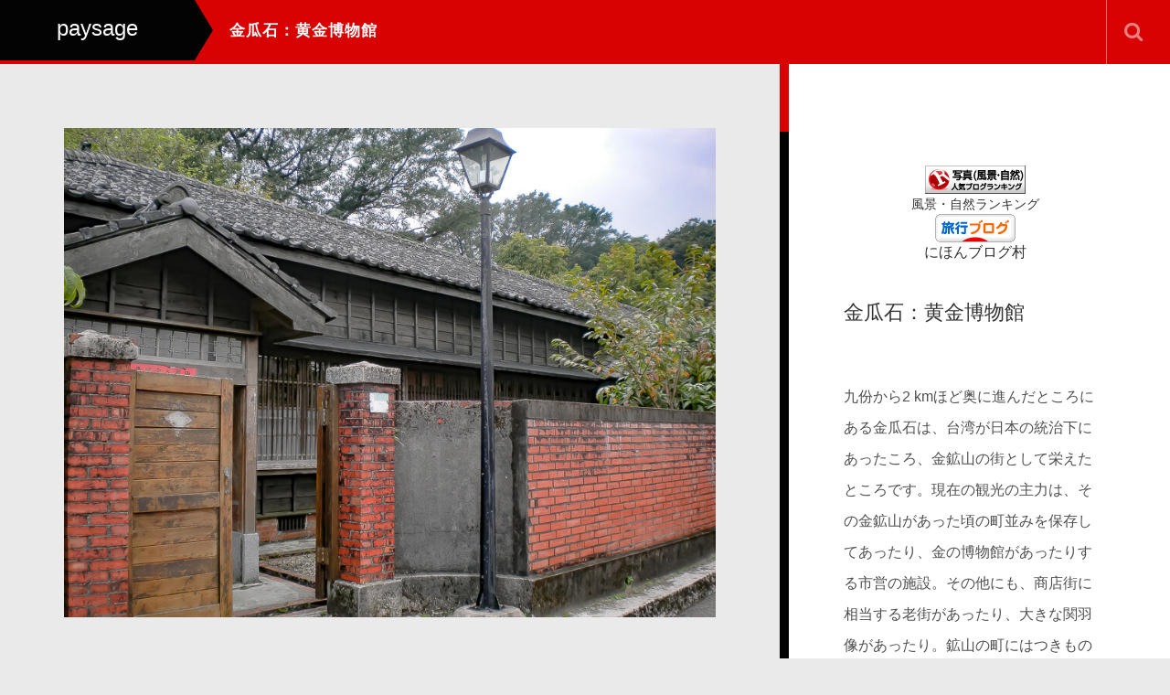

--- FILE ---
content_type: text/html; charset=UTF-8
request_url: https://beau-paysage.com/portfolio/twn0900/
body_size: 11141
content:
<!DOCTYPE html>
<html lang="ja">
<head>
	<meta charset="UTF-8">
	<meta name="viewport" content="width=device-width, initial-scale=1.0">
	<meta http-equiv="X-UA-Compatible" content="IE=edge">

<title>金瓜石：黄金博物館 | paysage</title>
<meta name="description" content="九份から2 kmほど奥に進んだところにある金瓜石は、台湾が日本の統治下にあったころ、金鉱山の街として栄えたところです。現在の観光の主力は、その金鉱山があった頃の町並みを保存してあったり、金の博物館があったりする市営の施設。" />
	<link rel="profile" href="http://gmpg.org/xfn/11">
	<link rel="pingback" href="https://beau-paysage.com/xmlrpc.php">
	
<!-- All In One SEO Pack 3.6.2[199,225] -->
<script type="application/ld+json" class="aioseop-schema">{}</script>
<link rel="canonical" href="https://beau-paysage.com/portfolio/twn0900/" />
			<script type="text/javascript" >
				window.ga=window.ga||function(){(ga.q=ga.q||[]).push(arguments)};ga.l=+new Date;
				ga('create', 'UA-138737062-1', 'auto');
				// Plugins
				
				ga('send', 'pageview');
			</script>
			<script async src="https://www.google-analytics.com/analytics.js"></script>
			<!-- All In One SEO Pack -->
<link rel='dns-prefetch' href='//s.w.org' />
<link rel="alternate" type="application/rss+xml" title="paysage &raquo; フィード" href="https://beau-paysage.com/feed/" />
<link rel="alternate" type="application/rss+xml" title="paysage &raquo; コメントフィード" href="https://beau-paysage.com/comments/feed/" />
		<script type="text/javascript">
			window._wpemojiSettings = {"baseUrl":"https:\/\/s.w.org\/images\/core\/emoji\/12.0.0-1\/72x72\/","ext":".png","svgUrl":"https:\/\/s.w.org\/images\/core\/emoji\/12.0.0-1\/svg\/","svgExt":".svg","source":{"concatemoji":"https:\/\/beau-paysage.com\/wp-includes\/js\/wp-emoji-release.min.js?ver=5.4.18"}};
			/*! This file is auto-generated */
			!function(e,a,t){var n,r,o,i=a.createElement("canvas"),p=i.getContext&&i.getContext("2d");function s(e,t){var a=String.fromCharCode;p.clearRect(0,0,i.width,i.height),p.fillText(a.apply(this,e),0,0);e=i.toDataURL();return p.clearRect(0,0,i.width,i.height),p.fillText(a.apply(this,t),0,0),e===i.toDataURL()}function c(e){var t=a.createElement("script");t.src=e,t.defer=t.type="text/javascript",a.getElementsByTagName("head")[0].appendChild(t)}for(o=Array("flag","emoji"),t.supports={everything:!0,everythingExceptFlag:!0},r=0;r<o.length;r++)t.supports[o[r]]=function(e){if(!p||!p.fillText)return!1;switch(p.textBaseline="top",p.font="600 32px Arial",e){case"flag":return s([127987,65039,8205,9895,65039],[127987,65039,8203,9895,65039])?!1:!s([55356,56826,55356,56819],[55356,56826,8203,55356,56819])&&!s([55356,57332,56128,56423,56128,56418,56128,56421,56128,56430,56128,56423,56128,56447],[55356,57332,8203,56128,56423,8203,56128,56418,8203,56128,56421,8203,56128,56430,8203,56128,56423,8203,56128,56447]);case"emoji":return!s([55357,56424,55356,57342,8205,55358,56605,8205,55357,56424,55356,57340],[55357,56424,55356,57342,8203,55358,56605,8203,55357,56424,55356,57340])}return!1}(o[r]),t.supports.everything=t.supports.everything&&t.supports[o[r]],"flag"!==o[r]&&(t.supports.everythingExceptFlag=t.supports.everythingExceptFlag&&t.supports[o[r]]);t.supports.everythingExceptFlag=t.supports.everythingExceptFlag&&!t.supports.flag,t.DOMReady=!1,t.readyCallback=function(){t.DOMReady=!0},t.supports.everything||(n=function(){t.readyCallback()},a.addEventListener?(a.addEventListener("DOMContentLoaded",n,!1),e.addEventListener("load",n,!1)):(e.attachEvent("onload",n),a.attachEvent("onreadystatechange",function(){"complete"===a.readyState&&t.readyCallback()})),(n=t.source||{}).concatemoji?c(n.concatemoji):n.wpemoji&&n.twemoji&&(c(n.twemoji),c(n.wpemoji)))}(window,document,window._wpemojiSettings);
		</script>
		<style type="text/css">
img.wp-smiley,
img.emoji {
	display: inline !important;
	border: none !important;
	box-shadow: none !important;
	height: 1em !important;
	width: 1em !important;
	margin: 0 .07em !important;
	vertical-align: -0.1em !important;
	background: none !important;
	padding: 0 !important;
}
</style>
	<link rel='stylesheet' id='wp-block-library-css'  href='https://c0.wp.com/c/5.4.18/wp-includes/css/dist/block-library/style.min.css' type='text/css' media='all' />
<style id='wp-block-library-inline-css' type='text/css'>
.has-text-align-justify{text-align:justify;}
</style>
<link rel='stylesheet' id='contact-form-7-css'  href='https://beau-paysage.com/wp-content/plugins/contact-form-7/includes/css/styles.css?ver=5.1.7' type='text/css' media='all' />
<link rel='stylesheet' id='_tk-bootstrap-wp-css'  href='https://beau-paysage.com/wp-content/themes/photek_tcd024/includes/css/bootstrap-wp.css?ver=4.4.1' type='text/css' media='all' />
<link rel='stylesheet' id='_tk-bootstrap-css'  href='https://beau-paysage.com/wp-content/themes/photek_tcd024/includes/resources/bootstrap/css/bootstrap.min.css?ver=4.4.1' type='text/css' media='all' />
<link rel='stylesheet' id='_tk-font-awesome-css'  href='https://beau-paysage.com/wp-content/themes/photek_tcd024/includes/css/font-awesome.min.css?ver=4.1.0' type='text/css' media='all' />
<link rel='stylesheet' id='_tk-style-css'  href='https://beau-paysage.com/wp-content/themes/photek_tcd024/style.css?ver=4.4.1' type='text/css' media='all' />
<link rel='stylesheet' id='jetpack_css-css'  href='https://c0.wp.com/p/jetpack/8.4.5/css/jetpack.css' type='text/css' media='all' />
<script type='text/javascript' src='https://c0.wp.com/c/5.4.18/wp-includes/js/jquery/jquery.js'></script>
<script type='text/javascript' src='https://c0.wp.com/c/5.4.18/wp-includes/js/jquery/jquery-migrate.min.js'></script>
<script type='text/javascript' src='https://beau-paysage.com/wp-content/themes/photek_tcd024/includes/resources/bootstrap/js/bootstrap.min.js?ver=5.4.18'></script>
<script type='text/javascript' src='https://beau-paysage.com/wp-content/themes/photek_tcd024/includes/js/bootstrap-wp.js?ver=5.4.18'></script>
<link rel='https://api.w.org/' href='https://beau-paysage.com/wp-json/' />
<link rel='prev' title='新北：平渓老街' href='https://beau-paysage.com/portfolio/twn0800/' />
<link rel='next' title='基隆市：九份' href='https://beau-paysage.com/portfolio/twn1000/' />
<link rel='shortlink' href='https://beau-paysage.com/?p=6874' />
<link rel="alternate" type="application/json+oembed" href="https://beau-paysage.com/wp-json/oembed/1.0/embed?url=https%3A%2F%2Fbeau-paysage.com%2Fportfolio%2Ftwn0900%2F" />
<link rel="alternate" type="text/xml+oembed" href="https://beau-paysage.com/wp-json/oembed/1.0/embed?url=https%3A%2F%2Fbeau-paysage.com%2Fportfolio%2Ftwn0900%2F&#038;format=xml" />

<link rel='dns-prefetch' href='//c0.wp.com'/>
<link rel='dns-prefetch' href='//i0.wp.com'/>
<link rel='dns-prefetch' href='//i1.wp.com'/>
<link rel='dns-prefetch' href='//i2.wp.com'/>
<style type='text/css'>img#wpstats{display:none}</style>			<style type="text/css">
				/* If html does not have either class, do not show lazy loaded images. */
				html:not( .jetpack-lazy-images-js-enabled ):not( .js ) .jetpack-lazy-image {
					display: none;
				}
			</style>
			<script>
				document.documentElement.classList.add(
					'jetpack-lazy-images-js-enabled'
				);
			</script>
				<style type="text/css" id="wp-custom-css">
			a {
  color: skyblue;
  text-decoration: none;
}		</style>
			<link rel="stylesheet" href="https://maxcdn.bootstrapcdn.com/bootstrap/3.3.4/css/bootstrap.min.css">
	<!-- <script type="text/javascript" src="//cdnjs.cloudflare.com/ajax/libs/masonry/3.2.2/masonry.pkgd.min.js"></script> -->
	<script type="text/javascript" src="//cdnjs.cloudflare.com/ajax/libs/jqueryui/1.11.4/jquery-ui.min.js"></script>
	<script type="text/javascript" src="https://beau-paysage.com/wp-content/themes/photek_tcd024/scripts/portfolio_and_search.js"></script>
	<link rel="stylesheet" href="https://beau-paysage.com/wp-content/themes/photek_tcd024/photek.css" type="text/css" media="screen" />
	<link href="https://beau-paysage.com/wp-content/themes/photek_tcd024/margin.css" rel="stylesheet" type="text/css">
	<link href="https://beau-paysage.com/wp-content/themes/photek_tcd024/comment-style.css" rel="stylesheet" type="text/css">
	<link href="//netdna.bootstrapcdn.com/font-awesome/4.5.0/css/font-awesome.css" rel="stylesheet">
	<script src="https://beau-paysage.com/wp-content/themes/photek_tcd024/scripts/comment.js?ver=4.4.1"></script>
	<script type="text/javascript" src="https://beau-paysage.com/wp-content/themes/photek_tcd024/scripts/jscript.js"></script>

<style type="text/css">
	#sidebar a:hover{color: #D90202; text-decoration: none;}
	.photek-logo{ background-color: #030303; }
	.arrow-right{ border-left: 20px solid #030303; }
	#copyright a:hover{ color: #D90202; }
	.entry-content a{ color: #030303; }
	.entry-content a:hover{ color: #D90202; }

	.photek-head-wrap{ background-color: #D90202; }
	.photek-social-button{ border-left:1px solid #E56A6D; }
	.side-line{ background-color: #D90202; }
	#sidebar-scroller-inner{ background-color: #D90202 !important; }
	#body-scroller-inner{ background-color: #D90202 !important; }
	.body-scroller-inner{ background-color: #030303 !important; }
	.calendar{ background-color: #D90202; }
	.calendar-year{ background-color: #030303; }
	body{ font-size: 16px;}
	.link-hover-effect:hover, .text-muted a:hover { color:#D90202; text-decoration: none; }
	.google_search .searchbtn:hover { background-color: #D90202}


</style>

<script type="text/javascript">
	var portCat = "";
	var doSearchFocus = true;



	
  function submenuclicked(ev){
  	if(jQuery(window).width() < 770){
			try{
				ev.stopPropagation();
				ev.preventDefault();
				ev.stopImmediatePropagation();
			} catch(err){ }
			return false;
		}
  }

	function page_ajax_get(){
		if(portCat || jQuery("#portfolio-list").length) {
			var page = jQuery(".last-post").last().attr('data-get-page') || 2;

	    jQuery.ajax({
	      type: 'POST',
	      url: 'https://beau-paysage.com/wp-admin/admin-ajax.php',
	      data: {"action": "load-filter", cat: portCat, paged:page },
	      success: function(response) {
	      	console.log(response)
	        jQuery("#portfolio-list").html(jQuery("#portfolio-list").html() + response);
	        jQuery(".blog-wrap").fadeIn()
	        showTiles();
	      }
	    });
   	}
	}

	jQuery(window).scroll(function() {
	  if(jQuery(window).scrollTop() + jQuery(window).height() == jQuery(document).height()) {
	  	page_ajax_get()
	  }
	});
</script>


</head>

<body class="portfolio-template-default single single-portfolio postid-6874">
	<header class="photek-head-wrap container-fluid">
	<div class="row photek-head">
							<a href="https://beau-paysage.com">
					<h1 class="col-xs-3 col-sm-2 photek-logo">
						paysage						<div class="arrow-right"></div>
					</h1>
				</a>
					<div class="col-xs-9 col-sm-10">
			<div class="row">
				<div class="col-xs-12 col-sm-4 col-md-5 photek-title ">
					金瓜石：黄金博物館					<form role="search" method="get" class="search-form" action="https://beau-paysage.com/">
	<label>
		<input type="search" class="search-field" value="" name="s" title="Search for:">
	</label>
	<input type="submit" class="search-submit" value="Search">
</form>
				</div>
									<div class="col-sm-8 col-md-7 text-right no-right-padding hidden-xs" style="padding-right:10px">

						
						
						
						
						
						<div id="doSearch" class="pre-search photek-social-button"><span class="fa fa-search"></span></div>
						<div onClick="jQuery(':submit').first().click()" class="post-search photek-social-button" style="display:none"><img style="opacity:1" src="https://beau-paysage.com/wp-content/themes/photek_tcd024/images/magnifier.png" /></div>
						<div id="hideSearch" class="post-search photek-social-button" style="display:none"><img src="https://beau-paysage.com/wp-content/themes/photek_tcd024/images/cross.png" /></div>
					</div>
							</div>
		</div>
	</div>

	<div class="row photek-sub-head">
		<div class="col-xs-12 col-sm-8 col-sm-offset-2">
			<div class="menu-%e5%9c%b0%e5%9f%9f%e5%88%a5-container"><ul id="main-menu" class="nav nav-justified"><li id="menu-toggler" class="menu-item visible-xs"><a href="#" onclick="if(document.getElementById('main-menu').style.height != 'auto') { document.getElementById('main-menu').style.height='auto'; document.getElementById('main-menu').style.overflow='visible'; } else { document.getElementById('main-menu').style.height='50px'; document.getElementById('main-menu').style.overflow='hidden'; } "><span class="glyphicon glyphicon-menu-hamburger"></span></a></li><li class="menu-item"><a href="https://beau-paysage.com"><span class="glyphicon glyphicon-home"></span></a></li><li id="menu-item-128" class="menu-item menu-item-type-taxonomy menu-item-object-portfolio-cat menu-item-has-children menu-item-128 dropdown"><a href="https://beau-paysage.com/portfolio-cat/%e4%bf%a1%e5%b7%9e%e3%83%86%e3%82%b9%e3%83%88/" data-toggle="dropdown" onclick="try{submenuclicked(event)}catch(err){}" data-target="#" class="dropdown-toggle">信州 <span class="caret"></span></a>
<ul class="dropdown-menu">
	<li id="menu-item-129" class="menu-item menu-item-type-taxonomy menu-item-object-portfolio-cat menu-item-129"><a href="https://beau-paysage.com/portfolio-cat/nagano/">長野・北信・北ア</a></li>
	<li id="menu-item-134" class="menu-item menu-item-type-taxonomy menu-item-object-portfolio-cat menu-item-134"><a href="https://beau-paysage.com/portfolio-cat/suwmat/">諏訪・松本</a></li>
	<li id="menu-item-130" class="menu-item menu-item-type-taxonomy menu-item-object-portfolio-cat menu-item-130"><a href="https://beau-paysage.com/portfolio-cat/venus/">ビーナスライン</a></li>
	<li id="menu-item-131" class="menu-item menu-item-type-taxonomy menu-item-object-portfolio-cat menu-item-131"><a href="https://beau-paysage.com/portfolio-cat/yatsu/">八ヶ岳</a></li>
	<li id="menu-item-133" class="menu-item menu-item-type-taxonomy menu-item-object-portfolio-cat menu-item-133"><a href="https://beau-paysage.com/portfolio-cat/ueda/">上田・北毛</a></li>
	<li id="menu-item-132" class="menu-item menu-item-type-taxonomy menu-item-object-portfolio-cat menu-item-132"><a href="https://beau-paysage.com/portfolio-cat/karsak/">軽井沢・佐久</a></li>
	<li id="menu-item-135" class="menu-item menu-item-type-taxonomy menu-item-object-portfolio-cat menu-item-135"><a href="https://beau-paysage.com/portfolio-cat/nanshin/">伊那・南信・木曽</a></li>
</ul>
</li>
<li id="menu-item-136" class="menu-item menu-item-type-taxonomy menu-item-object-portfolio-cat menu-item-has-children menu-item-136 dropdown"><a href="https://beau-paysage.com/portfolio-cat/%e9%96%a2%e6%9d%b1/" data-toggle="dropdown" onclick="try{submenuclicked(event)}catch(err){}" data-target="#" class="dropdown-toggle">関東 <span class="caret"></span></a>
<ul class="dropdown-menu">
	<li id="menu-item-137" class="menu-item menu-item-type-taxonomy menu-item-object-portfolio-cat menu-item-137"><a href="https://beau-paysage.com/portfolio-cat/izh/">伊豆箱根</a></li>
	<li id="menu-item-138" class="menu-item menu-item-type-taxonomy menu-item-object-portfolio-cat menu-item-138"><a href="https://beau-paysage.com/portfolio-cat/fuj/">富士山周辺</a></li>
	<li id="menu-item-139" class="menu-item menu-item-type-taxonomy menu-item-object-portfolio-cat menu-item-139"><a href="https://beau-paysage.com/portfolio-cat/syn/">湘南・鎌倉</a></li>
	<li id="menu-item-140" class="menu-item menu-item-type-taxonomy menu-item-object-portfolio-cat menu-item-140"><a href="https://beau-paysage.com/portfolio-cat/nkk/">日光</a></li>
	<li id="menu-item-147" class="menu-item menu-item-type-taxonomy menu-item-object-portfolio-cat menu-item-147"><a href="https://beau-paysage.com/portfolio-cat/kkt/">北関東・山梨</a></li>
</ul>
</li>
<li id="menu-item-148" class="menu-item menu-item-type-taxonomy menu-item-object-portfolio-cat menu-item-has-children menu-item-148 dropdown"><a href="https://beau-paysage.com/portfolio-cat/%e4%b8%ad%e5%9b%bd%e3%80%81%e5%9b%9b%e5%9b%bd%e3%80%81%e4%b9%9d%e5%b7%9e/" data-toggle="dropdown" onclick="try{submenuclicked(event)}catch(err){}" data-target="#" class="dropdown-toggle">中国・四国・九州 <span class="caret"></span></a>
<ul class="dropdown-menu">
	<li id="menu-item-149" class="menu-item menu-item-type-taxonomy menu-item-object-portfolio-cat menu-item-149"><a href="https://beau-paysage.com/portfolio-cat/nagasaki/">長崎市周辺</a></li>
	<li id="menu-item-150" class="menu-item menu-item-type-taxonomy menu-item-object-portfolio-cat menu-item-150"><a href="https://beau-paysage.com/portfolio-cat/gotou/">五島列島</a></li>
	<li id="menu-item-151" class="menu-item menu-item-type-taxonomy menu-item-object-portfolio-cat menu-item-151"><a href="https://beau-paysage.com/portfolio-cat/hirado/">平戸</a></li>
	<li id="menu-item-152" class="menu-item menu-item-type-taxonomy menu-item-object-portfolio-cat menu-item-152"><a href="https://beau-paysage.com/portfolio-cat/unzsmb/">雲仙・島原</a></li>
	<li id="menu-item-153" class="menu-item menu-item-type-taxonomy menu-item-object-portfolio-cat menu-item-153"><a href="https://beau-paysage.com/portfolio-cat/shimanami/">しまなみ海道</a></li>
	<li id="menu-item-154" class="menu-item menu-item-type-taxonomy menu-item-object-portfolio-cat menu-item-154"><a href="https://beau-paysage.com/portfolio-cat/cyugoku/">中国地方</a></li>
	<li id="menu-item-155" class="menu-item menu-item-type-taxonomy menu-item-object-portfolio-cat menu-item-155"><a href="https://beau-paysage.com/portfolio-cat/kyushu/">九州</a></li>
	<li id="menu-item-156" class="menu-item menu-item-type-taxonomy menu-item-object-portfolio-cat menu-item-156"><a href="https://beau-paysage.com/portfolio-cat/shikoku/">四国</a></li>
</ul>
</li>
<li id="menu-item-157" class="menu-item menu-item-type-taxonomy menu-item-object-portfolio-cat menu-item-has-children menu-item-157 dropdown"><a href="https://beau-paysage.com/portfolio-cat/tokiho/" data-toggle="dropdown" onclick="try{submenuclicked(event)}catch(err){}" data-target="#" class="dropdown-toggle">東海・近畿・北陸 <span class="caret"></span></a>
<ul class="dropdown-menu">
	<li id="menu-item-158" class="menu-item menu-item-type-taxonomy menu-item-object-portfolio-cat menu-item-158"><a href="https://beau-paysage.com/portfolio-cat/kanazawa/">金沢</a></li>
	<li id="menu-item-159" class="menu-item menu-item-type-taxonomy menu-item-object-portfolio-cat menu-item-159"><a href="https://beau-paysage.com/portfolio-cat/kyoto/">京都</a></li>
	<li id="menu-item-160" class="menu-item menu-item-type-taxonomy menu-item-object-portfolio-cat menu-item-160"><a href="https://beau-paysage.com/portfolio-cat/tkh/">東海・近畿・北陸</a></li>
</ul>
</li>
<li id="menu-item-161" class="menu-item menu-item-type-taxonomy menu-item-object-portfolio-cat menu-item-has-children menu-item-161 dropdown"><a href="https://beau-paysage.com/portfolio-cat/%e6%9d%b1%e5%8c%97%e3%80%81%e5%8c%97%e6%b5%b7%e9%81%93/" data-toggle="dropdown" onclick="try{submenuclicked(event)}catch(err){}" data-target="#" class="dropdown-toggle">東北・北海道 <span class="caret"></span></a>
<ul class="dropdown-menu">
	<li id="menu-item-162" class="menu-item menu-item-type-taxonomy menu-item-object-portfolio-cat menu-item-162"><a href="https://beau-paysage.com/portfolio-cat/thk/">東北</a></li>
	<li id="menu-item-163" class="menu-item menu-item-type-taxonomy menu-item-object-portfolio-cat menu-item-163"><a href="https://beau-paysage.com/portfolio-cat/hkd/">北海道</a></li>
</ul>
</li>
<li id="menu-item-166" class="menu-item menu-item-type-taxonomy menu-item-object-portfolio-cat current-portfolio-ancestor menu-item-has-children menu-item-166 dropdown"><a href="https://beau-paysage.com/portfolio-cat/%e6%b5%b7%e5%a4%96/" data-toggle="dropdown" onclick="try{submenuclicked(event)}catch(err){}" data-target="#" class="dropdown-toggle">海外 <span class="caret"></span></a>
<ul class="dropdown-menu">
	<li id="menu-item-171" class="menu-item menu-item-type-taxonomy menu-item-object-portfolio-cat menu-item-171"><a href="https://beau-paysage.com/portfolio-cat/sig/">シンガポール</a></li>
	<li id="menu-item-6483" class="menu-item menu-item-type-taxonomy menu-item-object-portfolio-cat menu-item-6483"><a href="https://beau-paysage.com/portfolio-cat/par/">フランス</a></li>
	<li id="menu-item-6484" class="menu-item menu-item-type-taxonomy menu-item-object-portfolio-cat current-portfolio-ancestor current-menu-parent current-portfolio-parent menu-item-6484"><a href="https://beau-paysage.com/portfolio-cat/twn/">台湾　台北</a></li>
	<li id="menu-item-9234" class="menu-item menu-item-type-taxonomy menu-item-object-portfolio-cat menu-item-9234"><a href="https://beau-paysage.com/portfolio-cat/tko/">台湾　高雄</a></li>
	<li id="menu-item-9534" class="menu-item menu-item-type-taxonomy menu-item-object-portfolio-cat menu-item-9534"><a href="https://beau-paysage.com/portfolio-cat/tnn/">台湾　台南</a></li>
	<li id="menu-item-6485" class="menu-item menu-item-type-taxonomy menu-item-object-portfolio-cat menu-item-6485"><a href="https://beau-paysage.com/portfolio-cat/yng/">ミャンマー</a></li>
	<li id="menu-item-6486" class="menu-item menu-item-type-taxonomy menu-item-object-portfolio-cat menu-item-6486"><a href="https://beau-paysage.com/portfolio-cat/hkg/">香港</a></li>
	<li id="menu-item-6487" class="menu-item menu-item-type-taxonomy menu-item-object-portfolio-cat menu-item-6487"><a href="https://beau-paysage.com/portfolio-cat/mca/">マカオ</a></li>
</ul>
</li>
<li id="menu-item-167" class="menu-item menu-item-type-taxonomy menu-item-object-portfolio-cat menu-item-has-children menu-item-167 dropdown"><a href="https://beau-paysage.com/portfolio-cat/category1/" data-toggle="dropdown" onclick="try{submenuclicked(event)}catch(err){}" data-target="#" class="dropdown-toggle">カテゴリー① <span class="caret"></span></a>
<ul class="dropdown-menu">
	<li id="menu-item-7478" class="menu-item menu-item-type-taxonomy menu-item-object-portfolio-cat menu-item-7478"><a href="https://beau-paysage.com/portfolio-cat/cat1/">山・高原・湿原</a></li>
	<li id="menu-item-7479" class="menu-item menu-item-type-taxonomy menu-item-object-portfolio-cat menu-item-7479"><a href="https://beau-paysage.com/portfolio-cat/cat2/">海・湖・池・川・滝</a></li>
	<li id="menu-item-7480" class="menu-item menu-item-type-taxonomy menu-item-object-portfolio-cat menu-item-7480"><a href="https://beau-paysage.com/portfolio-cat/cat3/">神社・寺</a></li>
	<li id="menu-item-7481" class="menu-item menu-item-type-taxonomy menu-item-object-portfolio-cat menu-item-7481"><a href="https://beau-paysage.com/portfolio-cat/cat4/">街並み</a></li>
	<li id="menu-item-7483" class="menu-item menu-item-type-taxonomy menu-item-object-portfolio-cat menu-item-7483"><a href="https://beau-paysage.com/portfolio-cat/cat6/">公園・庭園</a></li>
	<li id="menu-item-7482" class="menu-item menu-item-type-taxonomy menu-item-object-portfolio-cat menu-item-7482"><a href="https://beau-paysage.com/portfolio-cat/cat5/">城・教会</a></li>
	<li id="menu-item-7487" class="menu-item menu-item-type-taxonomy menu-item-object-portfolio-cat menu-item-7487"><a href="https://beau-paysage.com/portfolio-cat/cat8/">建築物・道の駅/SA</a></li>
	<li id="menu-item-7486" class="menu-item menu-item-type-taxonomy menu-item-object-portfolio-cat menu-item-7486"><a href="https://beau-paysage.com/portfolio-cat/cat7/">温泉</a></li>
</ul>
</li>
<li id="menu-item-7484" class="menu-item menu-item-type-taxonomy menu-item-object-portfolio-cat menu-item-has-children menu-item-7484 dropdown"><a href="https://beau-paysage.com/portfolio-cat/category2/" data-toggle="dropdown" onclick="try{submenuclicked(event)}catch(err){}" data-target="#" class="dropdown-toggle">カテゴリー② <span class="caret"></span></a>
<ul class="dropdown-menu">
	<li id="menu-item-7488" class="menu-item menu-item-type-taxonomy menu-item-object-portfolio-cat menu-item-7488"><a href="https://beau-paysage.com/portfolio-cat/cat10/">展望スポット</a></li>
	<li id="menu-item-7489" class="menu-item menu-item-type-taxonomy menu-item-object-portfolio-cat menu-item-7489"><a href="https://beau-paysage.com/portfolio-cat/cat11/">花・紅葉</a></li>
	<li id="menu-item-7490" class="menu-item menu-item-type-taxonomy menu-item-object-portfolio-cat menu-item-7490"><a href="https://beau-paysage.com/portfolio-cat/cat12/">朝日・夕日</a></li>
	<li id="menu-item-7485" class="menu-item menu-item-type-taxonomy menu-item-object-portfolio-cat menu-item-7485"><a href="https://beau-paysage.com/portfolio-cat/cat13/">動物</a></li>
	<li id="menu-item-7491" class="menu-item menu-item-type-taxonomy menu-item-object-portfolio-cat menu-item-7491"><a href="https://beau-paysage.com/portfolio-cat/cat14/">日本１００名城</a></li>
	<li id="menu-item-7560" class="menu-item menu-item-type-taxonomy menu-item-object-portfolio-cat menu-item-7560"><a href="https://beau-paysage.com/portfolio-cat/cat15/">日本続１００名城</a></li>
	<li id="menu-item-7564" class="menu-item menu-item-type-taxonomy menu-item-object-portfolio-cat menu-item-7564"><a href="https://beau-paysage.com/portfolio-cat/fuji/">富士山</a></li>
</ul>
</li>
<li id="menu-item-169" class="menu-item menu-item-type-taxonomy menu-item-object-portfolio-cat menu-item-has-children menu-item-169 dropdown"><a href="https://beau-paysage.com/portfolio-cat/%e7%89%b9%e9%9b%86/" data-toggle="dropdown" onclick="try{submenuclicked(event)}catch(err){}" data-target="#" class="dropdown-toggle">特集 <span class="caret"></span></a>
<ul class="dropdown-menu">
	<li id="menu-item-8471" class="menu-item menu-item-type-post_type menu-item-object-page menu-item-8471"><a href="https://beau-paysage.com/mt_eria1/">山々のパノラマ</a></li>
	<li id="menu-item-170" class="menu-item menu-item-type-taxonomy menu-item-object-portfolio-cat menu-item-170"><a href="https://beau-paysage.com/portfolio-cat/fea3/">新幹線からの風景</a></li>
	<li id="menu-item-7494" class="menu-item menu-item-type-taxonomy menu-item-object-portfolio-cat menu-item-7494"><a href="https://beau-paysage.com/portfolio-cat/fea4/">空からの風景</a></li>
	<li id="menu-item-7496" class="menu-item menu-item-type-taxonomy menu-item-object-portfolio-cat menu-item-7496"><a href="https://beau-paysage.com/portfolio-cat/fea5/">御朱印</a></li>
</ul>
</li>
<li id="menu-item-174" class="menu-item menu-item-type-post_type menu-item-object-page menu-item-home menu-item-174"><a href="https://beau-paysage.com/profile/">お問合せなど</a></li>
</ul></div>		</div>
	</div>
</header>

<div class="main-content" style="overflow:hidden">
	<div class="container-fluid" style="">
		<div class="row">
								<div id="content" class="main-content-inner main-content-inner-md-8 col-sm-12 col-md-8">
						


<style type="text/css">

  @-moz-document url-prefix() {
    body, html{
      /*-ms-overflow-style: none;*/
     margin-right: -14px !important;
     overflow-x: hidden;
    }

    .portfolio-entry-content{
      padding-right:7px;
    }
  }

  @media only screen and (max-width: 767px) {
    #content{
      margin-top:100px;
    }
    .portfolio-entry-content{
      padding-right:11px;
    }
  }

  .sidebar-wrap{
    position:fixed;
    right:0px;
    top:0px;
    height:100%;
    padding-top:140px;
    padding-bottom: 40px;
    overflow-x:visible;
    overflow-y:scroll;
  }

  .body-scroller{
    background:black;
    position:fixed;
    width:33.3%;
    height:100%;
    top:60px;
    right:0px;
    z-index:-1000;
    background:white;
  }

  .body-scroller-inner{
    background:black;
    position:absolute;
    top:0px;
    left:-10px;
    width:10px;
    height:100%;
  }

  #body-scroller-inner{
    background:#CD0008;
    width:10px;
    margin-top:-20%;
    height:20%;
    position:relative;
    top:0px;
    left:-10px;
    z-index:2000;
  }

  #sidebar-scroller-inner{
    background:#CD0008;
    width:10px;
    height:20%;
    position:fixed;
    top:0px;
    right:0px;
    z-index:2000;
    margin-top:-10%;
  }

  .photek-head-wrap{
    position:fixed;
  }

  .photek-head-wrap{
    overflow:hidden;
    height:70px;
    width:100%;
  }

  .photek-sub-head{
    visibility:hidden;
  }

  .portfolio-entry-content{
    padding-top:35px;
  }
</style>

    <div class="col-xs-12" style="padding: 0px;">
    <div class="col-xs-12 portfolio-wrap">
      
<article id="post-6874" class="post-6874 portfolio type-portfolio status-publish hentry portfolio-cat-twn">
  <div class="row hidden-md hidden-lg portfolio-sm-fixer">
    <div class="col-xs-12 text-left">
      <div class="pull-left calendar-puller" style="display:inline-block; margin-right:20px; display:none">
        <div class="calendar">
          <div class="calendar-year">2014</div>
          <div class="calendar-body">
            <div class="calendar-day">3</div>
            Mar          </div>
        </div>
      </div>
      <span style="font-size:20px;">金瓜石：黄金博物館</span>
    </div>
  </div>

  <div class="portfolio-entry-content hidden-lg hidden-md">
        <img src='https://beau-paysage.com/wp-content/uploads/2019/03/TWN0915.jpg'/><p style='margin-top:10px; margin-bottom:20px;'>　　</p><img src='https://beau-paysage.com/wp-content/uploads/2019/03/TWN0901.jpg'/><p style='margin-top:10px; margin-bottom:20px;'>　　</p><img src='https://beau-paysage.com/wp-content/uploads/2019/03/TWN0902.jpg'/><p style='margin-top:10px; margin-bottom:20px;'>　　</p><img src='https://beau-paysage.com/wp-content/uploads/2019/03/TWN0903.jpg'/><p style='margin-top:10px; margin-bottom:20px;'>　　</p><img src='https://beau-paysage.com/wp-content/uploads/2019/03/TWN0904.jpg'/><p style='margin-top:10px; margin-bottom:20px;'>　　</p><img src='https://beau-paysage.com/wp-content/uploads/2019/03/TWN0905.jpg'/><p style='margin-top:10px; margin-bottom:20px;'>　　</p><img src='https://beau-paysage.com/wp-content/uploads/2019/03/TWN0906.jpg'/><p style='margin-top:10px; margin-bottom:20px;'>　　</p><img src='https://beau-paysage.com/wp-content/uploads/2019/03/TWN0907.jpg'/><p style='margin-top:10px; margin-bottom:20px;'>　　</p><img src='https://beau-paysage.com/wp-content/uploads/2019/03/TWN0908.jpg'/><p style='margin-top:10px; margin-bottom:20px;'>　　</p><img src='https://beau-paysage.com/wp-content/uploads/2019/03/TWN0909.jpg'/><p style='margin-top:10px; margin-bottom:20px;'>　　</p><img src='https://beau-paysage.com/wp-content/uploads/2019/03/TWN0910.jpg'/><p style='margin-top:10px; margin-bottom:20px;'>　　</p><img src='https://beau-paysage.com/wp-content/uploads/2019/03/TWN0911.jpg'/><p style='margin-top:10px; margin-bottom:20px;'>　　</p><img src='https://beau-paysage.com/wp-content/uploads/2019/03/TWN0912.jpg'/><p style='margin-top:10px; margin-bottom:20px;'>　　</p><img src='https://beau-paysage.com/wp-content/uploads/2019/03/TWN0913.jpg'/><p style='margin-top:10px; margin-bottom:20px;'>　　</p><img src='https://beau-paysage.com/wp-content/uploads/2019/03/TWN0914.jpg'/><p style='margin-top:10px; margin-bottom:20px;'>　　</p>    <div class="portfolio-banner2 mb50"><script async src="//pagead2.googlesyndication.com/pagead/js/adsbygoogle.js"></script>
<!-- DSP横長2 左カラム下 -->
<ins class="adsbygoogle"
     style="display:block"
     data-ad-client="ca-pub-1006102907275550"
     data-ad-slot="5529717299"
     data-ad-format="auto"
     data-full-width-responsive="true"></ins>
<script>
     (adsbygoogle = window.adsbygoogle || []).push({});
</script>

<a href="//blog.with2.net/link/?2026936:1633"><img src="https://blog.with2.net/img/banner/c/banner_1/br_c_1633_1.gif" title="風景・自然ランキング"></a><br><a href="//blog.with2.net/link/?2026936:1633" style="font-size: 0.9em;">風景・自然ランキング</a><br>
<a href="https://travel.blogmura.com/ranking/in?p_cid=11034151" target="_blank" ><img src="https://b.blogmura.com/travel/88_31.gif" width="88" height="31" border="0" alt="にほんブログ村 旅行ブログへ" /></a><br /><a href="https://travel.blogmura.com/ranking/in?p_cid=11034151">にほんブログ村</a></div>    <div style="border-top:1px solid lightgrey; margin-top:30px; padding-top: 30px;" class="text-left">
    <div class="portfolio-banner3 mt20 mb50"><a href="//blog.with2.net/link/?2026936:1633"><img src="https://blog.with2.net/img/banner/c/banner_1/br_c_1633_1.gif" title="風景・自然ランキング"></a><br><a href="//blog.with2.net/link/?2026936:1633" style="font-size: 0.9em;">風景・自然ランキング</a><br>
<a href="https://travel.blogmura.com/ranking/in?p_cid=11034151" target="_blank" ><img src="https://b.blogmura.com/travel/88_31.gif" width="88" height="31" border="0" alt="にほんブログ村 旅行ブログへ" /></a><br /><a href="https://travel.blogmura.com/ranking/in?p_cid=11034151">にほんブログ村</a></div>          <div id="delete_not_inherent_pics">
            <p>九份から2 kmほど奥に進んだところにある金瓜石は、台湾が日本の統治下にあったころ、金鉱山の街として栄えたところです。現在の観光の主力は、その金鉱山があった頃の町並みを保存してあったり、金の博物館があったりする市営の施設。その他にも、商店街に相当する老街があったり、大きな関羽像があったり。鉱山の町にはつきものの廃墟もあちこちで見られます。</p>
<p><iframe src="https://www.google.com/maps/embed?pb=!1m18!1m12!1m3!1d7225.63201004503!2d121.852606631251!3d25.108089000011315!2m3!1f0!2f0!3f0!3m2!1i1024!2i768!4f13.1!3m3!1m2!1s0x0%3A0x0!2zMjXCsDA2JzI5LjEiTiAxMjHCsDUxJzI1LjEiRQ!5e0!3m2!1sja!2sjp!4v1551579090119" width="600" height="450" frameborder="0" style="border:0" allowfullscreen></iframe><br />
&nbsp;<br />
<a href="javascript:history.back();" class="su-button su-button-style-flat" style="color:#ffffff;background-color:#d3485d;border-color:#a93a4b;border-radius:6px;-moz-border-radius:6px;-webkit-border-radius:6px" target="_self"><span style="color:#ffffff;padding:0px 18px;font-size:14px;line-height:28px;border-color:#e17f8e;border-radius:6px;-moz-border-radius:6px;-webkit-border-radius:6px;text-shadow:none;-moz-text-shadow:none;-webkit-text-shadow:none"> 前ページに戻る</span></a>
<a href="https://beau-paysage.com/portfolio-cat/twn/" class="su-button su-button-style-flat" style="color:#ffffff;background-color:#d3485d;border-color:#a93a4b;border-radius:6px;-moz-border-radius:6px;-webkit-border-radius:6px" target="_self"><span style="color:#ffffff;padding:0px 18px;font-size:14px;line-height:28px;border-color:#e17f8e;border-radius:6px;-moz-border-radius:6px;-webkit-border-radius:6px;text-shadow:none;-moz-text-shadow:none;-webkit-text-shadow:none"> 台湾　台北・台北周辺</span></a>
<img src="https://i1.wp.com/beau-paysage.com/wp-content/uploads/2019/03/TWN0915.jpg?resize=750%2C563&#038;ssl=1" alt="　　" width="750" height="563" class="alignnone size-full wp-image-6889 jetpack-lazy-image" data-recalc-dims="1" data-lazy-srcset="https://i1.wp.com/beau-paysage.com/wp-content/uploads/2019/03/TWN0915.jpg?w=850&amp;ssl=1 850w, https://i1.wp.com/beau-paysage.com/wp-content/uploads/2019/03/TWN0915.jpg?resize=300%2C225&amp;ssl=1 300w, https://i1.wp.com/beau-paysage.com/wp-content/uploads/2019/03/TWN0915.jpg?resize=768%2C576&amp;ssl=1 768w" data-lazy-sizes="(max-width: 750px) 100vw, 750px" data-lazy-src="https://i1.wp.com/beau-paysage.com/wp-content/uploads/2019/03/TWN0915.jpg?resize=750%2C563&amp;is-pending-load=1#038;ssl=1" srcset="[data-uri]"><noscript><img src="https://i1.wp.com/beau-paysage.com/wp-content/uploads/2019/03/TWN0915.jpg?resize=750%2C563&#038;ssl=1" alt="　　" width="750" height="563" class="alignnone size-full wp-image-6889" srcset="https://i1.wp.com/beau-paysage.com/wp-content/uploads/2019/03/TWN0915.jpg?w=850&amp;ssl=1 850w, https://i1.wp.com/beau-paysage.com/wp-content/uploads/2019/03/TWN0915.jpg?resize=300%2C225&amp;ssl=1 300w, https://i1.wp.com/beau-paysage.com/wp-content/uploads/2019/03/TWN0915.jpg?resize=768%2C576&amp;ssl=1 768w" sizes="(max-width: 750px) 100vw, 750px" data-recalc-dims="1" /></noscript><br />
<img src="https://i0.wp.com/beau-paysage.com/wp-content/uploads/2019/03/TWN0901.jpg?resize=750%2C563&#038;ssl=1" alt="　　" width="750" height="563" class="alignnone size-full wp-image-6875 jetpack-lazy-image" data-recalc-dims="1" data-lazy-srcset="https://i0.wp.com/beau-paysage.com/wp-content/uploads/2019/03/TWN0901.jpg?w=850&amp;ssl=1 850w, https://i0.wp.com/beau-paysage.com/wp-content/uploads/2019/03/TWN0901.jpg?resize=300%2C225&amp;ssl=1 300w, https://i0.wp.com/beau-paysage.com/wp-content/uploads/2019/03/TWN0901.jpg?resize=768%2C576&amp;ssl=1 768w" data-lazy-sizes="(max-width: 750px) 100vw, 750px" data-lazy-src="https://i0.wp.com/beau-paysage.com/wp-content/uploads/2019/03/TWN0901.jpg?resize=750%2C563&amp;is-pending-load=1#038;ssl=1" srcset="[data-uri]"><noscript><img src="https://i0.wp.com/beau-paysage.com/wp-content/uploads/2019/03/TWN0901.jpg?resize=750%2C563&#038;ssl=1" alt="　　" width="750" height="563" class="alignnone size-full wp-image-6875" srcset="https://i0.wp.com/beau-paysage.com/wp-content/uploads/2019/03/TWN0901.jpg?w=850&amp;ssl=1 850w, https://i0.wp.com/beau-paysage.com/wp-content/uploads/2019/03/TWN0901.jpg?resize=300%2C225&amp;ssl=1 300w, https://i0.wp.com/beau-paysage.com/wp-content/uploads/2019/03/TWN0901.jpg?resize=768%2C576&amp;ssl=1 768w" sizes="(max-width: 750px) 100vw, 750px" data-recalc-dims="1" /></noscript></p>
<p><img src="https://i2.wp.com/beau-paysage.com/wp-content/uploads/2019/03/TWN0902.jpg?resize=750%2C563&#038;ssl=1" alt="　　" width="750" height="563" class="alignnone size-full wp-image-6876 jetpack-lazy-image" data-recalc-dims="1" data-lazy-srcset="https://i2.wp.com/beau-paysage.com/wp-content/uploads/2019/03/TWN0902.jpg?w=850&amp;ssl=1 850w, https://i2.wp.com/beau-paysage.com/wp-content/uploads/2019/03/TWN0902.jpg?resize=300%2C225&amp;ssl=1 300w, https://i2.wp.com/beau-paysage.com/wp-content/uploads/2019/03/TWN0902.jpg?resize=768%2C576&amp;ssl=1 768w" data-lazy-sizes="(max-width: 750px) 100vw, 750px" data-lazy-src="https://i2.wp.com/beau-paysage.com/wp-content/uploads/2019/03/TWN0902.jpg?resize=750%2C563&amp;is-pending-load=1#038;ssl=1" srcset="[data-uri]"><noscript><img src="https://i2.wp.com/beau-paysage.com/wp-content/uploads/2019/03/TWN0902.jpg?resize=750%2C563&#038;ssl=1" alt="　　" width="750" height="563" class="alignnone size-full wp-image-6876" srcset="https://i2.wp.com/beau-paysage.com/wp-content/uploads/2019/03/TWN0902.jpg?w=850&amp;ssl=1 850w, https://i2.wp.com/beau-paysage.com/wp-content/uploads/2019/03/TWN0902.jpg?resize=300%2C225&amp;ssl=1 300w, https://i2.wp.com/beau-paysage.com/wp-content/uploads/2019/03/TWN0902.jpg?resize=768%2C576&amp;ssl=1 768w" sizes="(max-width: 750px) 100vw, 750px" data-recalc-dims="1" /></noscript></p>
<p><img src="https://i0.wp.com/beau-paysage.com/wp-content/uploads/2019/03/TWN0903.jpg?resize=750%2C563&#038;ssl=1" alt="　　" width="750" height="563" class="alignnone size-full wp-image-6877 jetpack-lazy-image" data-recalc-dims="1" data-lazy-srcset="https://i0.wp.com/beau-paysage.com/wp-content/uploads/2019/03/TWN0903.jpg?w=850&amp;ssl=1 850w, https://i0.wp.com/beau-paysage.com/wp-content/uploads/2019/03/TWN0903.jpg?resize=300%2C225&amp;ssl=1 300w, https://i0.wp.com/beau-paysage.com/wp-content/uploads/2019/03/TWN0903.jpg?resize=768%2C576&amp;ssl=1 768w" data-lazy-sizes="(max-width: 750px) 100vw, 750px" data-lazy-src="https://i0.wp.com/beau-paysage.com/wp-content/uploads/2019/03/TWN0903.jpg?resize=750%2C563&amp;is-pending-load=1#038;ssl=1" srcset="[data-uri]"><noscript><img src="https://i0.wp.com/beau-paysage.com/wp-content/uploads/2019/03/TWN0903.jpg?resize=750%2C563&#038;ssl=1" alt="　　" width="750" height="563" class="alignnone size-full wp-image-6877" srcset="https://i0.wp.com/beau-paysage.com/wp-content/uploads/2019/03/TWN0903.jpg?w=850&amp;ssl=1 850w, https://i0.wp.com/beau-paysage.com/wp-content/uploads/2019/03/TWN0903.jpg?resize=300%2C225&amp;ssl=1 300w, https://i0.wp.com/beau-paysage.com/wp-content/uploads/2019/03/TWN0903.jpg?resize=768%2C576&amp;ssl=1 768w" sizes="(max-width: 750px) 100vw, 750px" data-recalc-dims="1" /></noscript></p>
<p><img src="https://i1.wp.com/beau-paysage.com/wp-content/uploads/2019/03/TWN0904.jpg?resize=750%2C563&#038;ssl=1" alt="　　" width="750" height="563" class="alignnone size-full wp-image-6878 jetpack-lazy-image" data-recalc-dims="1" data-lazy-srcset="https://i1.wp.com/beau-paysage.com/wp-content/uploads/2019/03/TWN0904.jpg?w=850&amp;ssl=1 850w, https://i1.wp.com/beau-paysage.com/wp-content/uploads/2019/03/TWN0904.jpg?resize=300%2C225&amp;ssl=1 300w, https://i1.wp.com/beau-paysage.com/wp-content/uploads/2019/03/TWN0904.jpg?resize=768%2C576&amp;ssl=1 768w" data-lazy-sizes="(max-width: 750px) 100vw, 750px" data-lazy-src="https://i1.wp.com/beau-paysage.com/wp-content/uploads/2019/03/TWN0904.jpg?resize=750%2C563&amp;is-pending-load=1#038;ssl=1" srcset="[data-uri]"><noscript><img src="https://i1.wp.com/beau-paysage.com/wp-content/uploads/2019/03/TWN0904.jpg?resize=750%2C563&#038;ssl=1" alt="　　" width="750" height="563" class="alignnone size-full wp-image-6878" srcset="https://i1.wp.com/beau-paysage.com/wp-content/uploads/2019/03/TWN0904.jpg?w=850&amp;ssl=1 850w, https://i1.wp.com/beau-paysage.com/wp-content/uploads/2019/03/TWN0904.jpg?resize=300%2C225&amp;ssl=1 300w, https://i1.wp.com/beau-paysage.com/wp-content/uploads/2019/03/TWN0904.jpg?resize=768%2C576&amp;ssl=1 768w" sizes="(max-width: 750px) 100vw, 750px" data-recalc-dims="1" /></noscript></p>
<p><img src="https://i2.wp.com/beau-paysage.com/wp-content/uploads/2019/03/TWN0905.jpg?resize=750%2C563&#038;ssl=1" alt="　　" width="750" height="563" class="alignnone size-full wp-image-6879 jetpack-lazy-image" data-recalc-dims="1" data-lazy-srcset="https://i2.wp.com/beau-paysage.com/wp-content/uploads/2019/03/TWN0905.jpg?w=850&amp;ssl=1 850w, https://i2.wp.com/beau-paysage.com/wp-content/uploads/2019/03/TWN0905.jpg?resize=300%2C225&amp;ssl=1 300w, https://i2.wp.com/beau-paysage.com/wp-content/uploads/2019/03/TWN0905.jpg?resize=768%2C576&amp;ssl=1 768w" data-lazy-sizes="(max-width: 750px) 100vw, 750px" data-lazy-src="https://i2.wp.com/beau-paysage.com/wp-content/uploads/2019/03/TWN0905.jpg?resize=750%2C563&amp;is-pending-load=1#038;ssl=1" srcset="[data-uri]"><noscript><img src="https://i2.wp.com/beau-paysage.com/wp-content/uploads/2019/03/TWN0905.jpg?resize=750%2C563&#038;ssl=1" alt="　　" width="750" height="563" class="alignnone size-full wp-image-6879" srcset="https://i2.wp.com/beau-paysage.com/wp-content/uploads/2019/03/TWN0905.jpg?w=850&amp;ssl=1 850w, https://i2.wp.com/beau-paysage.com/wp-content/uploads/2019/03/TWN0905.jpg?resize=300%2C225&amp;ssl=1 300w, https://i2.wp.com/beau-paysage.com/wp-content/uploads/2019/03/TWN0905.jpg?resize=768%2C576&amp;ssl=1 768w" sizes="(max-width: 750px) 100vw, 750px" data-recalc-dims="1" /></noscript></p>
<p><img src="https://i1.wp.com/beau-paysage.com/wp-content/uploads/2019/03/TWN0906.jpg?resize=750%2C563&#038;ssl=1" alt="　　" width="750" height="563" class="alignnone size-full wp-image-6880 jetpack-lazy-image" data-recalc-dims="1" data-lazy-srcset="https://i1.wp.com/beau-paysage.com/wp-content/uploads/2019/03/TWN0906.jpg?w=850&amp;ssl=1 850w, https://i1.wp.com/beau-paysage.com/wp-content/uploads/2019/03/TWN0906.jpg?resize=300%2C225&amp;ssl=1 300w, https://i1.wp.com/beau-paysage.com/wp-content/uploads/2019/03/TWN0906.jpg?resize=768%2C576&amp;ssl=1 768w" data-lazy-sizes="(max-width: 750px) 100vw, 750px" data-lazy-src="https://i1.wp.com/beau-paysage.com/wp-content/uploads/2019/03/TWN0906.jpg?resize=750%2C563&amp;is-pending-load=1#038;ssl=1" srcset="[data-uri]"><noscript><img src="https://i1.wp.com/beau-paysage.com/wp-content/uploads/2019/03/TWN0906.jpg?resize=750%2C563&#038;ssl=1" alt="　　" width="750" height="563" class="alignnone size-full wp-image-6880" srcset="https://i1.wp.com/beau-paysage.com/wp-content/uploads/2019/03/TWN0906.jpg?w=850&amp;ssl=1 850w, https://i1.wp.com/beau-paysage.com/wp-content/uploads/2019/03/TWN0906.jpg?resize=300%2C225&amp;ssl=1 300w, https://i1.wp.com/beau-paysage.com/wp-content/uploads/2019/03/TWN0906.jpg?resize=768%2C576&amp;ssl=1 768w" sizes="(max-width: 750px) 100vw, 750px" data-recalc-dims="1" /></noscript></p>
<p><img src="https://i1.wp.com/beau-paysage.com/wp-content/uploads/2019/03/TWN0907.jpg?resize=750%2C563&#038;ssl=1" alt="　　" width="750" height="563" class="alignnone size-full wp-image-6881 jetpack-lazy-image" data-recalc-dims="1" data-lazy-srcset="https://i1.wp.com/beau-paysage.com/wp-content/uploads/2019/03/TWN0907.jpg?w=850&amp;ssl=1 850w, https://i1.wp.com/beau-paysage.com/wp-content/uploads/2019/03/TWN0907.jpg?resize=300%2C225&amp;ssl=1 300w, https://i1.wp.com/beau-paysage.com/wp-content/uploads/2019/03/TWN0907.jpg?resize=768%2C576&amp;ssl=1 768w" data-lazy-sizes="(max-width: 750px) 100vw, 750px" data-lazy-src="https://i1.wp.com/beau-paysage.com/wp-content/uploads/2019/03/TWN0907.jpg?resize=750%2C563&amp;is-pending-load=1#038;ssl=1" srcset="[data-uri]"><noscript><img src="https://i1.wp.com/beau-paysage.com/wp-content/uploads/2019/03/TWN0907.jpg?resize=750%2C563&#038;ssl=1" alt="　　" width="750" height="563" class="alignnone size-full wp-image-6881" srcset="https://i1.wp.com/beau-paysage.com/wp-content/uploads/2019/03/TWN0907.jpg?w=850&amp;ssl=1 850w, https://i1.wp.com/beau-paysage.com/wp-content/uploads/2019/03/TWN0907.jpg?resize=300%2C225&amp;ssl=1 300w, https://i1.wp.com/beau-paysage.com/wp-content/uploads/2019/03/TWN0907.jpg?resize=768%2C576&amp;ssl=1 768w" sizes="(max-width: 750px) 100vw, 750px" data-recalc-dims="1" /></noscript></p>
<p><img src="https://i2.wp.com/beau-paysage.com/wp-content/uploads/2019/03/TWN0908.jpg?resize=750%2C563&#038;ssl=1" alt="　　" width="750" height="563" class="alignnone size-full wp-image-6882 jetpack-lazy-image" data-recalc-dims="1" data-lazy-srcset="https://i2.wp.com/beau-paysage.com/wp-content/uploads/2019/03/TWN0908.jpg?w=850&amp;ssl=1 850w, https://i2.wp.com/beau-paysage.com/wp-content/uploads/2019/03/TWN0908.jpg?resize=300%2C225&amp;ssl=1 300w, https://i2.wp.com/beau-paysage.com/wp-content/uploads/2019/03/TWN0908.jpg?resize=768%2C576&amp;ssl=1 768w" data-lazy-sizes="(max-width: 750px) 100vw, 750px" data-lazy-src="https://i2.wp.com/beau-paysage.com/wp-content/uploads/2019/03/TWN0908.jpg?resize=750%2C563&amp;is-pending-load=1#038;ssl=1" srcset="[data-uri]"><noscript><img src="https://i2.wp.com/beau-paysage.com/wp-content/uploads/2019/03/TWN0908.jpg?resize=750%2C563&#038;ssl=1" alt="　　" width="750" height="563" class="alignnone size-full wp-image-6882" srcset="https://i2.wp.com/beau-paysage.com/wp-content/uploads/2019/03/TWN0908.jpg?w=850&amp;ssl=1 850w, https://i2.wp.com/beau-paysage.com/wp-content/uploads/2019/03/TWN0908.jpg?resize=300%2C225&amp;ssl=1 300w, https://i2.wp.com/beau-paysage.com/wp-content/uploads/2019/03/TWN0908.jpg?resize=768%2C576&amp;ssl=1 768w" sizes="(max-width: 750px) 100vw, 750px" data-recalc-dims="1" /></noscript></p>
<p><img src="https://i1.wp.com/beau-paysage.com/wp-content/uploads/2019/03/TWN0909.jpg?resize=750%2C563&#038;ssl=1" alt="　　" width="750" height="563" class="alignnone size-full wp-image-6883 jetpack-lazy-image" data-recalc-dims="1" data-lazy-srcset="https://i1.wp.com/beau-paysage.com/wp-content/uploads/2019/03/TWN0909.jpg?w=850&amp;ssl=1 850w, https://i1.wp.com/beau-paysage.com/wp-content/uploads/2019/03/TWN0909.jpg?resize=300%2C225&amp;ssl=1 300w, https://i1.wp.com/beau-paysage.com/wp-content/uploads/2019/03/TWN0909.jpg?resize=768%2C576&amp;ssl=1 768w" data-lazy-sizes="(max-width: 750px) 100vw, 750px" data-lazy-src="https://i1.wp.com/beau-paysage.com/wp-content/uploads/2019/03/TWN0909.jpg?resize=750%2C563&amp;is-pending-load=1#038;ssl=1" srcset="[data-uri]"><noscript><img src="https://i1.wp.com/beau-paysage.com/wp-content/uploads/2019/03/TWN0909.jpg?resize=750%2C563&#038;ssl=1" alt="　　" width="750" height="563" class="alignnone size-full wp-image-6883" srcset="https://i1.wp.com/beau-paysage.com/wp-content/uploads/2019/03/TWN0909.jpg?w=850&amp;ssl=1 850w, https://i1.wp.com/beau-paysage.com/wp-content/uploads/2019/03/TWN0909.jpg?resize=300%2C225&amp;ssl=1 300w, https://i1.wp.com/beau-paysage.com/wp-content/uploads/2019/03/TWN0909.jpg?resize=768%2C576&amp;ssl=1 768w" sizes="(max-width: 750px) 100vw, 750px" data-recalc-dims="1" /></noscript></p>
<p><img src="https://i1.wp.com/beau-paysage.com/wp-content/uploads/2019/03/TWN0910.jpg?resize=750%2C563&#038;ssl=1" alt="　　" width="750" height="563" class="alignnone size-full wp-image-6884 jetpack-lazy-image" data-recalc-dims="1" data-lazy-srcset="https://i1.wp.com/beau-paysage.com/wp-content/uploads/2019/03/TWN0910.jpg?w=850&amp;ssl=1 850w, https://i1.wp.com/beau-paysage.com/wp-content/uploads/2019/03/TWN0910.jpg?resize=300%2C225&amp;ssl=1 300w, https://i1.wp.com/beau-paysage.com/wp-content/uploads/2019/03/TWN0910.jpg?resize=768%2C576&amp;ssl=1 768w" data-lazy-sizes="(max-width: 750px) 100vw, 750px" data-lazy-src="https://i1.wp.com/beau-paysage.com/wp-content/uploads/2019/03/TWN0910.jpg?resize=750%2C563&amp;is-pending-load=1#038;ssl=1" srcset="[data-uri]"><noscript><img src="https://i1.wp.com/beau-paysage.com/wp-content/uploads/2019/03/TWN0910.jpg?resize=750%2C563&#038;ssl=1" alt="　　" width="750" height="563" class="alignnone size-full wp-image-6884" srcset="https://i1.wp.com/beau-paysage.com/wp-content/uploads/2019/03/TWN0910.jpg?w=850&amp;ssl=1 850w, https://i1.wp.com/beau-paysage.com/wp-content/uploads/2019/03/TWN0910.jpg?resize=300%2C225&amp;ssl=1 300w, https://i1.wp.com/beau-paysage.com/wp-content/uploads/2019/03/TWN0910.jpg?resize=768%2C576&amp;ssl=1 768w" sizes="(max-width: 750px) 100vw, 750px" data-recalc-dims="1" /></noscript></p>
<p><img src="https://i2.wp.com/beau-paysage.com/wp-content/uploads/2019/03/TWN0911.jpg?resize=750%2C563&#038;ssl=1" alt="　　" width="750" height="563" class="alignnone size-full wp-image-6885 jetpack-lazy-image" data-recalc-dims="1" data-lazy-srcset="https://i2.wp.com/beau-paysage.com/wp-content/uploads/2019/03/TWN0911.jpg?w=850&amp;ssl=1 850w, https://i2.wp.com/beau-paysage.com/wp-content/uploads/2019/03/TWN0911.jpg?resize=300%2C225&amp;ssl=1 300w, https://i2.wp.com/beau-paysage.com/wp-content/uploads/2019/03/TWN0911.jpg?resize=768%2C576&amp;ssl=1 768w" data-lazy-sizes="(max-width: 750px) 100vw, 750px" data-lazy-src="https://i2.wp.com/beau-paysage.com/wp-content/uploads/2019/03/TWN0911.jpg?resize=750%2C563&amp;is-pending-load=1#038;ssl=1" srcset="[data-uri]"><noscript><img src="https://i2.wp.com/beau-paysage.com/wp-content/uploads/2019/03/TWN0911.jpg?resize=750%2C563&#038;ssl=1" alt="　　" width="750" height="563" class="alignnone size-full wp-image-6885" srcset="https://i2.wp.com/beau-paysage.com/wp-content/uploads/2019/03/TWN0911.jpg?w=850&amp;ssl=1 850w, https://i2.wp.com/beau-paysage.com/wp-content/uploads/2019/03/TWN0911.jpg?resize=300%2C225&amp;ssl=1 300w, https://i2.wp.com/beau-paysage.com/wp-content/uploads/2019/03/TWN0911.jpg?resize=768%2C576&amp;ssl=1 768w" sizes="(max-width: 750px) 100vw, 750px" data-recalc-dims="1" /></noscript></p>
<p><img src="https://i1.wp.com/beau-paysage.com/wp-content/uploads/2019/03/TWN0912.jpg?resize=750%2C563&#038;ssl=1" alt="　　" width="750" height="563" class="alignnone size-full wp-image-6886 jetpack-lazy-image" data-recalc-dims="1" data-lazy-srcset="https://i1.wp.com/beau-paysage.com/wp-content/uploads/2019/03/TWN0912.jpg?w=850&amp;ssl=1 850w, https://i1.wp.com/beau-paysage.com/wp-content/uploads/2019/03/TWN0912.jpg?resize=300%2C225&amp;ssl=1 300w, https://i1.wp.com/beau-paysage.com/wp-content/uploads/2019/03/TWN0912.jpg?resize=768%2C576&amp;ssl=1 768w" data-lazy-sizes="(max-width: 750px) 100vw, 750px" data-lazy-src="https://i1.wp.com/beau-paysage.com/wp-content/uploads/2019/03/TWN0912.jpg?resize=750%2C563&amp;is-pending-load=1#038;ssl=1" srcset="[data-uri]"><noscript><img src="https://i1.wp.com/beau-paysage.com/wp-content/uploads/2019/03/TWN0912.jpg?resize=750%2C563&#038;ssl=1" alt="　　" width="750" height="563" class="alignnone size-full wp-image-6886" srcset="https://i1.wp.com/beau-paysage.com/wp-content/uploads/2019/03/TWN0912.jpg?w=850&amp;ssl=1 850w, https://i1.wp.com/beau-paysage.com/wp-content/uploads/2019/03/TWN0912.jpg?resize=300%2C225&amp;ssl=1 300w, https://i1.wp.com/beau-paysage.com/wp-content/uploads/2019/03/TWN0912.jpg?resize=768%2C576&amp;ssl=1 768w" sizes="(max-width: 750px) 100vw, 750px" data-recalc-dims="1" /></noscript></p>
<p><img src="https://i0.wp.com/beau-paysage.com/wp-content/uploads/2019/03/TWN0913.jpg?resize=750%2C563&#038;ssl=1" alt="　　" width="750" height="563" class="alignnone size-full wp-image-6887 jetpack-lazy-image" data-recalc-dims="1" data-lazy-srcset="https://i0.wp.com/beau-paysage.com/wp-content/uploads/2019/03/TWN0913.jpg?w=850&amp;ssl=1 850w, https://i0.wp.com/beau-paysage.com/wp-content/uploads/2019/03/TWN0913.jpg?resize=300%2C225&amp;ssl=1 300w, https://i0.wp.com/beau-paysage.com/wp-content/uploads/2019/03/TWN0913.jpg?resize=768%2C576&amp;ssl=1 768w" data-lazy-sizes="(max-width: 750px) 100vw, 750px" data-lazy-src="https://i0.wp.com/beau-paysage.com/wp-content/uploads/2019/03/TWN0913.jpg?resize=750%2C563&amp;is-pending-load=1#038;ssl=1" srcset="[data-uri]"><noscript><img src="https://i0.wp.com/beau-paysage.com/wp-content/uploads/2019/03/TWN0913.jpg?resize=750%2C563&#038;ssl=1" alt="　　" width="750" height="563" class="alignnone size-full wp-image-6887" srcset="https://i0.wp.com/beau-paysage.com/wp-content/uploads/2019/03/TWN0913.jpg?w=850&amp;ssl=1 850w, https://i0.wp.com/beau-paysage.com/wp-content/uploads/2019/03/TWN0913.jpg?resize=300%2C225&amp;ssl=1 300w, https://i0.wp.com/beau-paysage.com/wp-content/uploads/2019/03/TWN0913.jpg?resize=768%2C576&amp;ssl=1 768w" sizes="(max-width: 750px) 100vw, 750px" data-recalc-dims="1" /></noscript></p>
<p><img src="https://i1.wp.com/beau-paysage.com/wp-content/uploads/2019/03/TWN0914.jpg?resize=750%2C563&#038;ssl=1" alt="　　" width="750" height="563" class="alignnone size-full wp-image-6888 jetpack-lazy-image" data-recalc-dims="1" data-lazy-srcset="https://i1.wp.com/beau-paysage.com/wp-content/uploads/2019/03/TWN0914.jpg?w=850&amp;ssl=1 850w, https://i1.wp.com/beau-paysage.com/wp-content/uploads/2019/03/TWN0914.jpg?resize=300%2C225&amp;ssl=1 300w, https://i1.wp.com/beau-paysage.com/wp-content/uploads/2019/03/TWN0914.jpg?resize=768%2C576&amp;ssl=1 768w" data-lazy-sizes="(max-width: 750px) 100vw, 750px" data-lazy-src="https://i1.wp.com/beau-paysage.com/wp-content/uploads/2019/03/TWN0914.jpg?resize=750%2C563&amp;is-pending-load=1#038;ssl=1" srcset="[data-uri]"><noscript><img src="https://i1.wp.com/beau-paysage.com/wp-content/uploads/2019/03/TWN0914.jpg?resize=750%2C563&#038;ssl=1" alt="　　" width="750" height="563" class="alignnone size-full wp-image-6888" srcset="https://i1.wp.com/beau-paysage.com/wp-content/uploads/2019/03/TWN0914.jpg?w=850&amp;ssl=1 850w, https://i1.wp.com/beau-paysage.com/wp-content/uploads/2019/03/TWN0914.jpg?resize=300%2C225&amp;ssl=1 300w, https://i1.wp.com/beau-paysage.com/wp-content/uploads/2019/03/TWN0914.jpg?resize=768%2C576&amp;ssl=1 768w" sizes="(max-width: 750px) 100vw, 750px" data-recalc-dims="1" /></noscript></p>
          </div>

    <div class="portfolio-banner4 mt50"><script async src="//pagead2.googlesyndication.com/pagead/js/adsbygoogle.js"></script>
<!-- DSPスクエア１ 右カラム下部 -->
<ins class="adsbygoogle"
     style="display:block"
     data-ad-client="ca-pub-1006102907275550"
     data-ad-slot="3310037623"
     data-ad-format="auto"
     data-full-width-responsive="true"></ins>
<script>
     (adsbygoogle = window.adsbygoogle || []).push({});
</script>

<a href="//blog.with2.net/link/?2026936:1633"><img src="https://blog.with2.net/img/banner/c/banner_1/br_c_1633_1.gif" title="風景・自然ランキング"></a><br><a href="//blog.with2.net/link/?2026936:1633" style="font-size: 0.9em;">風景・自然ランキング</a><br>
<a href="https://travel.blogmura.com/ranking/in?p_cid=11034151" target="_blank" ><img src="https://b.blogmura.com/travel/88_31.gif" width="88" height="31" border="0" alt="にほんブログ村 旅行ブログへ" /></a><br /><a href="https://travel.blogmura.com/ranking/in?p_cid=11034151">にほんブログ村</a></div>    </div>
  </div><!-- .entry-content -->
  
  <div class="visible-xs">
      </div>

  <div class="portfolio-entry-content hidden-xs hidden-sm">
    <div class="inner">
          
      <img src='https://beau-paysage.com/wp-content/uploads/2019/03/TWN0915.jpg'/><p class='test' style='margin-top:10px; margin-bottom:20px;'>　　</p><img src='https://beau-paysage.com/wp-content/uploads/2019/03/TWN0901.jpg'/><p class='test' style='margin-top:10px; margin-bottom:20px;'>　　</p><img src='https://beau-paysage.com/wp-content/uploads/2019/03/TWN0902.jpg'/><p class='test' style='margin-top:10px; margin-bottom:20px;'>　　</p><img src='https://beau-paysage.com/wp-content/uploads/2019/03/TWN0903.jpg'/><p class='test' style='margin-top:10px; margin-bottom:20px;'>　　</p><img src='https://beau-paysage.com/wp-content/uploads/2019/03/TWN0904.jpg'/><p class='test' style='margin-top:10px; margin-bottom:20px;'>　　</p><img src='https://beau-paysage.com/wp-content/uploads/2019/03/TWN0905.jpg'/><p class='test' style='margin-top:10px; margin-bottom:20px;'>　　</p><img src='https://beau-paysage.com/wp-content/uploads/2019/03/TWN0906.jpg'/><p class='test' style='margin-top:10px; margin-bottom:20px;'>　　</p><img src='https://beau-paysage.com/wp-content/uploads/2019/03/TWN0907.jpg'/><p class='test' style='margin-top:10px; margin-bottom:20px;'>　　</p><img src='https://beau-paysage.com/wp-content/uploads/2019/03/TWN0908.jpg'/><p class='test' style='margin-top:10px; margin-bottom:20px;'>　　</p><img src='https://beau-paysage.com/wp-content/uploads/2019/03/TWN0909.jpg'/><p class='test' style='margin-top:10px; margin-bottom:20px;'>　　</p><img src='https://beau-paysage.com/wp-content/uploads/2019/03/TWN0910.jpg'/><p class='test' style='margin-top:10px; margin-bottom:20px;'>　　</p><img src='https://beau-paysage.com/wp-content/uploads/2019/03/TWN0911.jpg'/><p class='test' style='margin-top:10px; margin-bottom:20px;'>　　</p><img src='https://beau-paysage.com/wp-content/uploads/2019/03/TWN0912.jpg'/><p class='test' style='margin-top:10px; margin-bottom:20px;'>　　</p><img src='https://beau-paysage.com/wp-content/uploads/2019/03/TWN0913.jpg'/><p class='test' style='margin-top:10px; margin-bottom:20px;'>　　</p><img src='https://beau-paysage.com/wp-content/uploads/2019/03/TWN0914.jpg'/><p class='test' style='margin-top:10px; margin-bottom:20px;'>　　</p>
    <div class="portfolio-banner2"><script async src="//pagead2.googlesyndication.com/pagead/js/adsbygoogle.js"></script>
<!-- DSP横長2 左カラム下 -->
<ins class="adsbygoogle"
     style="display:block"
     data-ad-client="ca-pub-1006102907275550"
     data-ad-slot="5529717299"
     data-ad-format="auto"
     data-full-width-responsive="true"></ins>
<script>
     (adsbygoogle = window.adsbygoogle || []).push({});
</script>

<a href="//blog.with2.net/link/?2026936:1633"><img src="https://blog.with2.net/img/banner/c/banner_1/br_c_1633_1.gif" title="風景・自然ランキング"></a><br><a href="//blog.with2.net/link/?2026936:1633" style="font-size: 0.9em;">風景・自然ランキング</a><br>
<a href="https://travel.blogmura.com/ranking/in?p_cid=11034151" target="_blank" ><img src="https://b.blogmura.com/travel/88_31.gif" width="88" height="31" border="0" alt="にほんブログ村 旅行ブログへ" /></a><br /><a href="https://travel.blogmura.com/ranking/in?p_cid=11034151">にほんブログ村</a></div>      
	<div class="clearfix" style="margin-top: 40px">
	<div id="copyright">Copyright &copy;&nbsp; <a href="https://beau-paysage.com/">paysage</a> All Rights Reserved.</div>
	<div class="go-top"><div onclick="jQuery('html, body').animate({ scrollTop: 0 });"><span class="glyphicon glyphicon-chevron-up"></span></div></div>
	</div>
    </div><!-- .entry-content -->
  </div>

</article><!-- #post-## -->    </div>
  </div>

  
  </div><!-- close .main-content-inner -->

  <div id="sidebar-scroller-inner" class='hidden-xs hidden-sm"'></div>
  <div id="sidebar-wrap" class="sidebar-wrap col-sm-12 col-md-4 hidden-xs hidden-sm">
    <div id="sidebar-inner" class="row">
      <div class="col-xs-4">
        <div class="calendar" style="display:none">
          <div class="calendar-year">2014</div>
          <div class="calendar-body">
            <div class="calendar-day">3</div>
            Mar          </div>
        </div>
      </div>
      <div class="col-xs-12">
    <div class="portfolio-banner3"><a href="//blog.with2.net/link/?2026936:1633"><img src="https://blog.with2.net/img/banner/c/banner_1/br_c_1633_1.gif" title="風景・自然ランキング"></a><br><a href="//blog.with2.net/link/?2026936:1633" style="font-size: 0.9em;">風景・自然ランキング</a><br>
<a href="https://travel.blogmura.com/ranking/in?p_cid=11034151" target="_blank" ><img src="https://b.blogmura.com/travel/88_31.gif" width="88" height="31" border="0" alt="にほんブログ村 旅行ブログへ" /></a><br /><a href="https://travel.blogmura.com/ranking/in?p_cid=11034151">にほんブログ村</a></div>
        <div class="sidebar-entry-content">
          <h2 class="lead">金瓜石：黄金博物館</h2>
                    <div id="delete_not_inherent_pics">
            <p>九份から2 kmほど奥に進んだところにある金瓜石は、台湾が日本の統治下にあったころ、金鉱山の街として栄えたところです。現在の観光の主力は、その金鉱山があった頃の町並みを保存してあったり、金の博物館があったりする市営の施設。その他にも、商店街に相当する老街があったり、大きな関羽像があったり。鉱山の町にはつきものの廃墟もあちこちで見られます。</p>
<p><iframe src="https://www.google.com/maps/embed?pb=!1m18!1m12!1m3!1d7225.63201004503!2d121.852606631251!3d25.108089000011315!2m3!1f0!2f0!3f0!3m2!1i1024!2i768!4f13.1!3m3!1m2!1s0x0%3A0x0!2zMjXCsDA2JzI5LjEiTiAxMjHCsDUxJzI1LjEiRQ!5e0!3m2!1sja!2sjp!4v1551579090119" width="600" height="450" frameborder="0" style="border:0" allowfullscreen></iframe><br />
&nbsp;<br />
<a href="javascript:history.back();" class="su-button su-button-style-flat" style="color:#ffffff;background-color:#d3485d;border-color:#a93a4b;border-radius:6px;-moz-border-radius:6px;-webkit-border-radius:6px" target="_self"><span style="color:#ffffff;padding:0px 18px;font-size:14px;line-height:28px;border-color:#e17f8e;border-radius:6px;-moz-border-radius:6px;-webkit-border-radius:6px;text-shadow:none;-moz-text-shadow:none;-webkit-text-shadow:none"> 前ページに戻る</span></a>
<a href="https://beau-paysage.com/portfolio-cat/twn/" class="su-button su-button-style-flat" style="color:#ffffff;background-color:#d3485d;border-color:#a93a4b;border-radius:6px;-moz-border-radius:6px;-webkit-border-radius:6px" target="_self"><span style="color:#ffffff;padding:0px 18px;font-size:14px;line-height:28px;border-color:#e17f8e;border-radius:6px;-moz-border-radius:6px;-webkit-border-radius:6px;text-shadow:none;-moz-text-shadow:none;-webkit-text-shadow:none"> 台湾　台北・台北周辺</span></a>
<img src="https://i1.wp.com/beau-paysage.com/wp-content/uploads/2019/03/TWN0915.jpg?resize=750%2C563&#038;ssl=1" alt="　　" width="750" height="563" class="alignnone size-full wp-image-6889 jetpack-lazy-image" data-recalc-dims="1" data-lazy-srcset="https://i1.wp.com/beau-paysage.com/wp-content/uploads/2019/03/TWN0915.jpg?w=850&amp;ssl=1 850w, https://i1.wp.com/beau-paysage.com/wp-content/uploads/2019/03/TWN0915.jpg?resize=300%2C225&amp;ssl=1 300w, https://i1.wp.com/beau-paysage.com/wp-content/uploads/2019/03/TWN0915.jpg?resize=768%2C576&amp;ssl=1 768w" data-lazy-sizes="(max-width: 750px) 100vw, 750px" data-lazy-src="https://i1.wp.com/beau-paysage.com/wp-content/uploads/2019/03/TWN0915.jpg?resize=750%2C563&amp;is-pending-load=1#038;ssl=1" srcset="[data-uri]"><noscript><img src="https://i1.wp.com/beau-paysage.com/wp-content/uploads/2019/03/TWN0915.jpg?resize=750%2C563&#038;ssl=1" alt="　　" width="750" height="563" class="alignnone size-full wp-image-6889" srcset="https://i1.wp.com/beau-paysage.com/wp-content/uploads/2019/03/TWN0915.jpg?w=850&amp;ssl=1 850w, https://i1.wp.com/beau-paysage.com/wp-content/uploads/2019/03/TWN0915.jpg?resize=300%2C225&amp;ssl=1 300w, https://i1.wp.com/beau-paysage.com/wp-content/uploads/2019/03/TWN0915.jpg?resize=768%2C576&amp;ssl=1 768w" sizes="(max-width: 750px) 100vw, 750px" data-recalc-dims="1" /></noscript><br />
<img src="https://i0.wp.com/beau-paysage.com/wp-content/uploads/2019/03/TWN0901.jpg?resize=750%2C563&#038;ssl=1" alt="　　" width="750" height="563" class="alignnone size-full wp-image-6875 jetpack-lazy-image" data-recalc-dims="1" data-lazy-srcset="https://i0.wp.com/beau-paysage.com/wp-content/uploads/2019/03/TWN0901.jpg?w=850&amp;ssl=1 850w, https://i0.wp.com/beau-paysage.com/wp-content/uploads/2019/03/TWN0901.jpg?resize=300%2C225&amp;ssl=1 300w, https://i0.wp.com/beau-paysage.com/wp-content/uploads/2019/03/TWN0901.jpg?resize=768%2C576&amp;ssl=1 768w" data-lazy-sizes="(max-width: 750px) 100vw, 750px" data-lazy-src="https://i0.wp.com/beau-paysage.com/wp-content/uploads/2019/03/TWN0901.jpg?resize=750%2C563&amp;is-pending-load=1#038;ssl=1" srcset="[data-uri]"><noscript><img src="https://i0.wp.com/beau-paysage.com/wp-content/uploads/2019/03/TWN0901.jpg?resize=750%2C563&#038;ssl=1" alt="　　" width="750" height="563" class="alignnone size-full wp-image-6875" srcset="https://i0.wp.com/beau-paysage.com/wp-content/uploads/2019/03/TWN0901.jpg?w=850&amp;ssl=1 850w, https://i0.wp.com/beau-paysage.com/wp-content/uploads/2019/03/TWN0901.jpg?resize=300%2C225&amp;ssl=1 300w, https://i0.wp.com/beau-paysage.com/wp-content/uploads/2019/03/TWN0901.jpg?resize=768%2C576&amp;ssl=1 768w" sizes="(max-width: 750px) 100vw, 750px" data-recalc-dims="1" /></noscript></p>
<p><img src="https://i2.wp.com/beau-paysage.com/wp-content/uploads/2019/03/TWN0902.jpg?resize=750%2C563&#038;ssl=1" alt="　　" width="750" height="563" class="alignnone size-full wp-image-6876 jetpack-lazy-image" data-recalc-dims="1" data-lazy-srcset="https://i2.wp.com/beau-paysage.com/wp-content/uploads/2019/03/TWN0902.jpg?w=850&amp;ssl=1 850w, https://i2.wp.com/beau-paysage.com/wp-content/uploads/2019/03/TWN0902.jpg?resize=300%2C225&amp;ssl=1 300w, https://i2.wp.com/beau-paysage.com/wp-content/uploads/2019/03/TWN0902.jpg?resize=768%2C576&amp;ssl=1 768w" data-lazy-sizes="(max-width: 750px) 100vw, 750px" data-lazy-src="https://i2.wp.com/beau-paysage.com/wp-content/uploads/2019/03/TWN0902.jpg?resize=750%2C563&amp;is-pending-load=1#038;ssl=1" srcset="[data-uri]"><noscript><img src="https://i2.wp.com/beau-paysage.com/wp-content/uploads/2019/03/TWN0902.jpg?resize=750%2C563&#038;ssl=1" alt="　　" width="750" height="563" class="alignnone size-full wp-image-6876" srcset="https://i2.wp.com/beau-paysage.com/wp-content/uploads/2019/03/TWN0902.jpg?w=850&amp;ssl=1 850w, https://i2.wp.com/beau-paysage.com/wp-content/uploads/2019/03/TWN0902.jpg?resize=300%2C225&amp;ssl=1 300w, https://i2.wp.com/beau-paysage.com/wp-content/uploads/2019/03/TWN0902.jpg?resize=768%2C576&amp;ssl=1 768w" sizes="(max-width: 750px) 100vw, 750px" data-recalc-dims="1" /></noscript></p>
<p><img src="https://i0.wp.com/beau-paysage.com/wp-content/uploads/2019/03/TWN0903.jpg?resize=750%2C563&#038;ssl=1" alt="　　" width="750" height="563" class="alignnone size-full wp-image-6877 jetpack-lazy-image" data-recalc-dims="1" data-lazy-srcset="https://i0.wp.com/beau-paysage.com/wp-content/uploads/2019/03/TWN0903.jpg?w=850&amp;ssl=1 850w, https://i0.wp.com/beau-paysage.com/wp-content/uploads/2019/03/TWN0903.jpg?resize=300%2C225&amp;ssl=1 300w, https://i0.wp.com/beau-paysage.com/wp-content/uploads/2019/03/TWN0903.jpg?resize=768%2C576&amp;ssl=1 768w" data-lazy-sizes="(max-width: 750px) 100vw, 750px" data-lazy-src="https://i0.wp.com/beau-paysage.com/wp-content/uploads/2019/03/TWN0903.jpg?resize=750%2C563&amp;is-pending-load=1#038;ssl=1" srcset="[data-uri]"><noscript><img src="https://i0.wp.com/beau-paysage.com/wp-content/uploads/2019/03/TWN0903.jpg?resize=750%2C563&#038;ssl=1" alt="　　" width="750" height="563" class="alignnone size-full wp-image-6877" srcset="https://i0.wp.com/beau-paysage.com/wp-content/uploads/2019/03/TWN0903.jpg?w=850&amp;ssl=1 850w, https://i0.wp.com/beau-paysage.com/wp-content/uploads/2019/03/TWN0903.jpg?resize=300%2C225&amp;ssl=1 300w, https://i0.wp.com/beau-paysage.com/wp-content/uploads/2019/03/TWN0903.jpg?resize=768%2C576&amp;ssl=1 768w" sizes="(max-width: 750px) 100vw, 750px" data-recalc-dims="1" /></noscript></p>
<p><img src="https://i1.wp.com/beau-paysage.com/wp-content/uploads/2019/03/TWN0904.jpg?resize=750%2C563&#038;ssl=1" alt="　　" width="750" height="563" class="alignnone size-full wp-image-6878 jetpack-lazy-image" data-recalc-dims="1" data-lazy-srcset="https://i1.wp.com/beau-paysage.com/wp-content/uploads/2019/03/TWN0904.jpg?w=850&amp;ssl=1 850w, https://i1.wp.com/beau-paysage.com/wp-content/uploads/2019/03/TWN0904.jpg?resize=300%2C225&amp;ssl=1 300w, https://i1.wp.com/beau-paysage.com/wp-content/uploads/2019/03/TWN0904.jpg?resize=768%2C576&amp;ssl=1 768w" data-lazy-sizes="(max-width: 750px) 100vw, 750px" data-lazy-src="https://i1.wp.com/beau-paysage.com/wp-content/uploads/2019/03/TWN0904.jpg?resize=750%2C563&amp;is-pending-load=1#038;ssl=1" srcset="[data-uri]"><noscript><img src="https://i1.wp.com/beau-paysage.com/wp-content/uploads/2019/03/TWN0904.jpg?resize=750%2C563&#038;ssl=1" alt="　　" width="750" height="563" class="alignnone size-full wp-image-6878" srcset="https://i1.wp.com/beau-paysage.com/wp-content/uploads/2019/03/TWN0904.jpg?w=850&amp;ssl=1 850w, https://i1.wp.com/beau-paysage.com/wp-content/uploads/2019/03/TWN0904.jpg?resize=300%2C225&amp;ssl=1 300w, https://i1.wp.com/beau-paysage.com/wp-content/uploads/2019/03/TWN0904.jpg?resize=768%2C576&amp;ssl=1 768w" sizes="(max-width: 750px) 100vw, 750px" data-recalc-dims="1" /></noscript></p>
<p><img src="https://i2.wp.com/beau-paysage.com/wp-content/uploads/2019/03/TWN0905.jpg?resize=750%2C563&#038;ssl=1" alt="　　" width="750" height="563" class="alignnone size-full wp-image-6879 jetpack-lazy-image" data-recalc-dims="1" data-lazy-srcset="https://i2.wp.com/beau-paysage.com/wp-content/uploads/2019/03/TWN0905.jpg?w=850&amp;ssl=1 850w, https://i2.wp.com/beau-paysage.com/wp-content/uploads/2019/03/TWN0905.jpg?resize=300%2C225&amp;ssl=1 300w, https://i2.wp.com/beau-paysage.com/wp-content/uploads/2019/03/TWN0905.jpg?resize=768%2C576&amp;ssl=1 768w" data-lazy-sizes="(max-width: 750px) 100vw, 750px" data-lazy-src="https://i2.wp.com/beau-paysage.com/wp-content/uploads/2019/03/TWN0905.jpg?resize=750%2C563&amp;is-pending-load=1#038;ssl=1" srcset="[data-uri]"><noscript><img src="https://i2.wp.com/beau-paysage.com/wp-content/uploads/2019/03/TWN0905.jpg?resize=750%2C563&#038;ssl=1" alt="　　" width="750" height="563" class="alignnone size-full wp-image-6879" srcset="https://i2.wp.com/beau-paysage.com/wp-content/uploads/2019/03/TWN0905.jpg?w=850&amp;ssl=1 850w, https://i2.wp.com/beau-paysage.com/wp-content/uploads/2019/03/TWN0905.jpg?resize=300%2C225&amp;ssl=1 300w, https://i2.wp.com/beau-paysage.com/wp-content/uploads/2019/03/TWN0905.jpg?resize=768%2C576&amp;ssl=1 768w" sizes="(max-width: 750px) 100vw, 750px" data-recalc-dims="1" /></noscript></p>
<p><img src="https://i1.wp.com/beau-paysage.com/wp-content/uploads/2019/03/TWN0906.jpg?resize=750%2C563&#038;ssl=1" alt="　　" width="750" height="563" class="alignnone size-full wp-image-6880 jetpack-lazy-image" data-recalc-dims="1" data-lazy-srcset="https://i1.wp.com/beau-paysage.com/wp-content/uploads/2019/03/TWN0906.jpg?w=850&amp;ssl=1 850w, https://i1.wp.com/beau-paysage.com/wp-content/uploads/2019/03/TWN0906.jpg?resize=300%2C225&amp;ssl=1 300w, https://i1.wp.com/beau-paysage.com/wp-content/uploads/2019/03/TWN0906.jpg?resize=768%2C576&amp;ssl=1 768w" data-lazy-sizes="(max-width: 750px) 100vw, 750px" data-lazy-src="https://i1.wp.com/beau-paysage.com/wp-content/uploads/2019/03/TWN0906.jpg?resize=750%2C563&amp;is-pending-load=1#038;ssl=1" srcset="[data-uri]"><noscript><img src="https://i1.wp.com/beau-paysage.com/wp-content/uploads/2019/03/TWN0906.jpg?resize=750%2C563&#038;ssl=1" alt="　　" width="750" height="563" class="alignnone size-full wp-image-6880" srcset="https://i1.wp.com/beau-paysage.com/wp-content/uploads/2019/03/TWN0906.jpg?w=850&amp;ssl=1 850w, https://i1.wp.com/beau-paysage.com/wp-content/uploads/2019/03/TWN0906.jpg?resize=300%2C225&amp;ssl=1 300w, https://i1.wp.com/beau-paysage.com/wp-content/uploads/2019/03/TWN0906.jpg?resize=768%2C576&amp;ssl=1 768w" sizes="(max-width: 750px) 100vw, 750px" data-recalc-dims="1" /></noscript></p>
<p><img src="https://i1.wp.com/beau-paysage.com/wp-content/uploads/2019/03/TWN0907.jpg?resize=750%2C563&#038;ssl=1" alt="　　" width="750" height="563" class="alignnone size-full wp-image-6881 jetpack-lazy-image" data-recalc-dims="1" data-lazy-srcset="https://i1.wp.com/beau-paysage.com/wp-content/uploads/2019/03/TWN0907.jpg?w=850&amp;ssl=1 850w, https://i1.wp.com/beau-paysage.com/wp-content/uploads/2019/03/TWN0907.jpg?resize=300%2C225&amp;ssl=1 300w, https://i1.wp.com/beau-paysage.com/wp-content/uploads/2019/03/TWN0907.jpg?resize=768%2C576&amp;ssl=1 768w" data-lazy-sizes="(max-width: 750px) 100vw, 750px" data-lazy-src="https://i1.wp.com/beau-paysage.com/wp-content/uploads/2019/03/TWN0907.jpg?resize=750%2C563&amp;is-pending-load=1#038;ssl=1" srcset="[data-uri]"><noscript><img src="https://i1.wp.com/beau-paysage.com/wp-content/uploads/2019/03/TWN0907.jpg?resize=750%2C563&#038;ssl=1" alt="　　" width="750" height="563" class="alignnone size-full wp-image-6881" srcset="https://i1.wp.com/beau-paysage.com/wp-content/uploads/2019/03/TWN0907.jpg?w=850&amp;ssl=1 850w, https://i1.wp.com/beau-paysage.com/wp-content/uploads/2019/03/TWN0907.jpg?resize=300%2C225&amp;ssl=1 300w, https://i1.wp.com/beau-paysage.com/wp-content/uploads/2019/03/TWN0907.jpg?resize=768%2C576&amp;ssl=1 768w" sizes="(max-width: 750px) 100vw, 750px" data-recalc-dims="1" /></noscript></p>
<p><img src="https://i2.wp.com/beau-paysage.com/wp-content/uploads/2019/03/TWN0908.jpg?resize=750%2C563&#038;ssl=1" alt="　　" width="750" height="563" class="alignnone size-full wp-image-6882 jetpack-lazy-image" data-recalc-dims="1" data-lazy-srcset="https://i2.wp.com/beau-paysage.com/wp-content/uploads/2019/03/TWN0908.jpg?w=850&amp;ssl=1 850w, https://i2.wp.com/beau-paysage.com/wp-content/uploads/2019/03/TWN0908.jpg?resize=300%2C225&amp;ssl=1 300w, https://i2.wp.com/beau-paysage.com/wp-content/uploads/2019/03/TWN0908.jpg?resize=768%2C576&amp;ssl=1 768w" data-lazy-sizes="(max-width: 750px) 100vw, 750px" data-lazy-src="https://i2.wp.com/beau-paysage.com/wp-content/uploads/2019/03/TWN0908.jpg?resize=750%2C563&amp;is-pending-load=1#038;ssl=1" srcset="[data-uri]"><noscript><img src="https://i2.wp.com/beau-paysage.com/wp-content/uploads/2019/03/TWN0908.jpg?resize=750%2C563&#038;ssl=1" alt="　　" width="750" height="563" class="alignnone size-full wp-image-6882" srcset="https://i2.wp.com/beau-paysage.com/wp-content/uploads/2019/03/TWN0908.jpg?w=850&amp;ssl=1 850w, https://i2.wp.com/beau-paysage.com/wp-content/uploads/2019/03/TWN0908.jpg?resize=300%2C225&amp;ssl=1 300w, https://i2.wp.com/beau-paysage.com/wp-content/uploads/2019/03/TWN0908.jpg?resize=768%2C576&amp;ssl=1 768w" sizes="(max-width: 750px) 100vw, 750px" data-recalc-dims="1" /></noscript></p>
<p><img src="https://i1.wp.com/beau-paysage.com/wp-content/uploads/2019/03/TWN0909.jpg?resize=750%2C563&#038;ssl=1" alt="　　" width="750" height="563" class="alignnone size-full wp-image-6883 jetpack-lazy-image" data-recalc-dims="1" data-lazy-srcset="https://i1.wp.com/beau-paysage.com/wp-content/uploads/2019/03/TWN0909.jpg?w=850&amp;ssl=1 850w, https://i1.wp.com/beau-paysage.com/wp-content/uploads/2019/03/TWN0909.jpg?resize=300%2C225&amp;ssl=1 300w, https://i1.wp.com/beau-paysage.com/wp-content/uploads/2019/03/TWN0909.jpg?resize=768%2C576&amp;ssl=1 768w" data-lazy-sizes="(max-width: 750px) 100vw, 750px" data-lazy-src="https://i1.wp.com/beau-paysage.com/wp-content/uploads/2019/03/TWN0909.jpg?resize=750%2C563&amp;is-pending-load=1#038;ssl=1" srcset="[data-uri]"><noscript><img src="https://i1.wp.com/beau-paysage.com/wp-content/uploads/2019/03/TWN0909.jpg?resize=750%2C563&#038;ssl=1" alt="　　" width="750" height="563" class="alignnone size-full wp-image-6883" srcset="https://i1.wp.com/beau-paysage.com/wp-content/uploads/2019/03/TWN0909.jpg?w=850&amp;ssl=1 850w, https://i1.wp.com/beau-paysage.com/wp-content/uploads/2019/03/TWN0909.jpg?resize=300%2C225&amp;ssl=1 300w, https://i1.wp.com/beau-paysage.com/wp-content/uploads/2019/03/TWN0909.jpg?resize=768%2C576&amp;ssl=1 768w" sizes="(max-width: 750px) 100vw, 750px" data-recalc-dims="1" /></noscript></p>
<p><img src="https://i1.wp.com/beau-paysage.com/wp-content/uploads/2019/03/TWN0910.jpg?resize=750%2C563&#038;ssl=1" alt="　　" width="750" height="563" class="alignnone size-full wp-image-6884 jetpack-lazy-image" data-recalc-dims="1" data-lazy-srcset="https://i1.wp.com/beau-paysage.com/wp-content/uploads/2019/03/TWN0910.jpg?w=850&amp;ssl=1 850w, https://i1.wp.com/beau-paysage.com/wp-content/uploads/2019/03/TWN0910.jpg?resize=300%2C225&amp;ssl=1 300w, https://i1.wp.com/beau-paysage.com/wp-content/uploads/2019/03/TWN0910.jpg?resize=768%2C576&amp;ssl=1 768w" data-lazy-sizes="(max-width: 750px) 100vw, 750px" data-lazy-src="https://i1.wp.com/beau-paysage.com/wp-content/uploads/2019/03/TWN0910.jpg?resize=750%2C563&amp;is-pending-load=1#038;ssl=1" srcset="[data-uri]"><noscript><img src="https://i1.wp.com/beau-paysage.com/wp-content/uploads/2019/03/TWN0910.jpg?resize=750%2C563&#038;ssl=1" alt="　　" width="750" height="563" class="alignnone size-full wp-image-6884" srcset="https://i1.wp.com/beau-paysage.com/wp-content/uploads/2019/03/TWN0910.jpg?w=850&amp;ssl=1 850w, https://i1.wp.com/beau-paysage.com/wp-content/uploads/2019/03/TWN0910.jpg?resize=300%2C225&amp;ssl=1 300w, https://i1.wp.com/beau-paysage.com/wp-content/uploads/2019/03/TWN0910.jpg?resize=768%2C576&amp;ssl=1 768w" sizes="(max-width: 750px) 100vw, 750px" data-recalc-dims="1" /></noscript></p>
<p><img src="https://i2.wp.com/beau-paysage.com/wp-content/uploads/2019/03/TWN0911.jpg?resize=750%2C563&#038;ssl=1" alt="　　" width="750" height="563" class="alignnone size-full wp-image-6885 jetpack-lazy-image" data-recalc-dims="1" data-lazy-srcset="https://i2.wp.com/beau-paysage.com/wp-content/uploads/2019/03/TWN0911.jpg?w=850&amp;ssl=1 850w, https://i2.wp.com/beau-paysage.com/wp-content/uploads/2019/03/TWN0911.jpg?resize=300%2C225&amp;ssl=1 300w, https://i2.wp.com/beau-paysage.com/wp-content/uploads/2019/03/TWN0911.jpg?resize=768%2C576&amp;ssl=1 768w" data-lazy-sizes="(max-width: 750px) 100vw, 750px" data-lazy-src="https://i2.wp.com/beau-paysage.com/wp-content/uploads/2019/03/TWN0911.jpg?resize=750%2C563&amp;is-pending-load=1#038;ssl=1" srcset="[data-uri]"><noscript><img src="https://i2.wp.com/beau-paysage.com/wp-content/uploads/2019/03/TWN0911.jpg?resize=750%2C563&#038;ssl=1" alt="　　" width="750" height="563" class="alignnone size-full wp-image-6885" srcset="https://i2.wp.com/beau-paysage.com/wp-content/uploads/2019/03/TWN0911.jpg?w=850&amp;ssl=1 850w, https://i2.wp.com/beau-paysage.com/wp-content/uploads/2019/03/TWN0911.jpg?resize=300%2C225&amp;ssl=1 300w, https://i2.wp.com/beau-paysage.com/wp-content/uploads/2019/03/TWN0911.jpg?resize=768%2C576&amp;ssl=1 768w" sizes="(max-width: 750px) 100vw, 750px" data-recalc-dims="1" /></noscript></p>
<p><img src="https://i1.wp.com/beau-paysage.com/wp-content/uploads/2019/03/TWN0912.jpg?resize=750%2C563&#038;ssl=1" alt="　　" width="750" height="563" class="alignnone size-full wp-image-6886 jetpack-lazy-image" data-recalc-dims="1" data-lazy-srcset="https://i1.wp.com/beau-paysage.com/wp-content/uploads/2019/03/TWN0912.jpg?w=850&amp;ssl=1 850w, https://i1.wp.com/beau-paysage.com/wp-content/uploads/2019/03/TWN0912.jpg?resize=300%2C225&amp;ssl=1 300w, https://i1.wp.com/beau-paysage.com/wp-content/uploads/2019/03/TWN0912.jpg?resize=768%2C576&amp;ssl=1 768w" data-lazy-sizes="(max-width: 750px) 100vw, 750px" data-lazy-src="https://i1.wp.com/beau-paysage.com/wp-content/uploads/2019/03/TWN0912.jpg?resize=750%2C563&amp;is-pending-load=1#038;ssl=1" srcset="[data-uri]"><noscript><img src="https://i1.wp.com/beau-paysage.com/wp-content/uploads/2019/03/TWN0912.jpg?resize=750%2C563&#038;ssl=1" alt="　　" width="750" height="563" class="alignnone size-full wp-image-6886" srcset="https://i1.wp.com/beau-paysage.com/wp-content/uploads/2019/03/TWN0912.jpg?w=850&amp;ssl=1 850w, https://i1.wp.com/beau-paysage.com/wp-content/uploads/2019/03/TWN0912.jpg?resize=300%2C225&amp;ssl=1 300w, https://i1.wp.com/beau-paysage.com/wp-content/uploads/2019/03/TWN0912.jpg?resize=768%2C576&amp;ssl=1 768w" sizes="(max-width: 750px) 100vw, 750px" data-recalc-dims="1" /></noscript></p>
<p><img src="https://i0.wp.com/beau-paysage.com/wp-content/uploads/2019/03/TWN0913.jpg?resize=750%2C563&#038;ssl=1" alt="　　" width="750" height="563" class="alignnone size-full wp-image-6887 jetpack-lazy-image" data-recalc-dims="1" data-lazy-srcset="https://i0.wp.com/beau-paysage.com/wp-content/uploads/2019/03/TWN0913.jpg?w=850&amp;ssl=1 850w, https://i0.wp.com/beau-paysage.com/wp-content/uploads/2019/03/TWN0913.jpg?resize=300%2C225&amp;ssl=1 300w, https://i0.wp.com/beau-paysage.com/wp-content/uploads/2019/03/TWN0913.jpg?resize=768%2C576&amp;ssl=1 768w" data-lazy-sizes="(max-width: 750px) 100vw, 750px" data-lazy-src="https://i0.wp.com/beau-paysage.com/wp-content/uploads/2019/03/TWN0913.jpg?resize=750%2C563&amp;is-pending-load=1#038;ssl=1" srcset="[data-uri]"><noscript><img src="https://i0.wp.com/beau-paysage.com/wp-content/uploads/2019/03/TWN0913.jpg?resize=750%2C563&#038;ssl=1" alt="　　" width="750" height="563" class="alignnone size-full wp-image-6887" srcset="https://i0.wp.com/beau-paysage.com/wp-content/uploads/2019/03/TWN0913.jpg?w=850&amp;ssl=1 850w, https://i0.wp.com/beau-paysage.com/wp-content/uploads/2019/03/TWN0913.jpg?resize=300%2C225&amp;ssl=1 300w, https://i0.wp.com/beau-paysage.com/wp-content/uploads/2019/03/TWN0913.jpg?resize=768%2C576&amp;ssl=1 768w" sizes="(max-width: 750px) 100vw, 750px" data-recalc-dims="1" /></noscript></p>
<p><img src="https://i1.wp.com/beau-paysage.com/wp-content/uploads/2019/03/TWN0914.jpg?resize=750%2C563&#038;ssl=1" alt="　　" width="750" height="563" class="alignnone size-full wp-image-6888 jetpack-lazy-image" data-recalc-dims="1" data-lazy-srcset="https://i1.wp.com/beau-paysage.com/wp-content/uploads/2019/03/TWN0914.jpg?w=850&amp;ssl=1 850w, https://i1.wp.com/beau-paysage.com/wp-content/uploads/2019/03/TWN0914.jpg?resize=300%2C225&amp;ssl=1 300w, https://i1.wp.com/beau-paysage.com/wp-content/uploads/2019/03/TWN0914.jpg?resize=768%2C576&amp;ssl=1 768w" data-lazy-sizes="(max-width: 750px) 100vw, 750px" data-lazy-src="https://i1.wp.com/beau-paysage.com/wp-content/uploads/2019/03/TWN0914.jpg?resize=750%2C563&amp;is-pending-load=1#038;ssl=1" srcset="[data-uri]"><noscript><img src="https://i1.wp.com/beau-paysage.com/wp-content/uploads/2019/03/TWN0914.jpg?resize=750%2C563&#038;ssl=1" alt="　　" width="750" height="563" class="alignnone size-full wp-image-6888" srcset="https://i1.wp.com/beau-paysage.com/wp-content/uploads/2019/03/TWN0914.jpg?w=850&amp;ssl=1 850w, https://i1.wp.com/beau-paysage.com/wp-content/uploads/2019/03/TWN0914.jpg?resize=300%2C225&amp;ssl=1 300w, https://i1.wp.com/beau-paysage.com/wp-content/uploads/2019/03/TWN0914.jpg?resize=768%2C576&amp;ssl=1 768w" sizes="(max-width: 750px) 100vw, 750px" data-recalc-dims="1" /></noscript></p>
          </div>
          </div><!-- .entry-content -->

    <div class="portfolio-banner4"><script async src="//pagead2.googlesyndication.com/pagead/js/adsbygoogle.js"></script>
<!-- DSPスクエア１ 右カラム下部 -->
<ins class="adsbygoogle"
     style="display:block"
     data-ad-client="ca-pub-1006102907275550"
     data-ad-slot="3310037623"
     data-ad-format="auto"
     data-full-width-responsive="true"></ins>
<script>
     (adsbygoogle = window.adsbygoogle || []).push({});
</script>

<a href="//blog.with2.net/link/?2026936:1633"><img src="https://blog.with2.net/img/banner/c/banner_1/br_c_1633_1.gif" title="風景・自然ランキング"></a><br><a href="//blog.with2.net/link/?2026936:1633" style="font-size: 0.9em;">風景・自然ランキング</a><br>
<a href="https://travel.blogmura.com/ranking/in?p_cid=11034151" target="_blank" ><img src="https://b.blogmura.com/travel/88_31.gif" width="88" height="31" border="0" alt="にほんブログ村 旅行ブログへ" /></a><br /><a href="https://travel.blogmura.com/ranking/in?p_cid=11034151">にほんブログ村</a></div>
      </div>
    </div>


  <div id="body-scroller-main" class="body-scroller-main hidden-xs hidden-sm">
    <div class="body-scroller-inner"></div>
    <div id="body-scroller-inner"></div>
  </div>

<script type="text/javascript">
  jQuery(function($){

    var cancheck = true;

    $("#sidebar-scroller-inner").draggable({
      axis:'y',
      start: function(){ cancheck = false },
      stop: function(){ cancheck = true },
      drag: function() {
        var scrollPer = $('#sidebar-scroller-inner').offset().top / $('#sidebar-inner').height()
        var scrollOf = $('#sidebar-inner').height() * scrollPer

        $("#sidebar-wrap").scrollTop(scrollOf / 0.8)
      },
    })

    setInterval(function(){
      $(".body-scroller-main").css('margin-right', $('#sidebar-wrap').width() + 130)
    }, 300)

    $('#sidebar-wrap').on('scroll', function(x){
      if(cancheck){
        var height = $('#sidebar-inner').height() - 100

        var scrollPercent = 100 * ( $('#sidebar-wrap').scrollTop()  / ($('#sidebar-inner').height() - $('#sidebar-wrap').height()) )

        $("#sidebar-scroller-inner").css('top', scrollPercent + '%')
      }
    })

    $("#delete_not_inherent_pics img").each(function(){
      if( !$(this).hasClass('show_at_right') ){
        $(this).remove()
      }
    })


    // $("a.dropdown-toggle").click(function(){ alert('grr'); })

  });
</script>



			</div><!-- close .*-inner (main-content or sidebar, depending if sidebar is used) -->
		</div><!-- close .row -->
	</div><!-- close .container -->
</div><!-- close .main-content -->

<footer id="colophon" class="site-footer" role="contentinfo">
</footer><!-- close #colophon -->

<link rel='stylesheet' id='su-shortcodes-css'  href='https://beau-paysage.com/wp-content/plugins/shortcodes-ultimate/includes/css/shortcodes.css?ver=5.8.1' type='text/css' media='all' />
<script type='text/javascript' src='https://c0.wp.com/p/jetpack/8.4.5/_inc/build/photon/photon.min.js'></script>
<script type='text/javascript'>
/* <![CDATA[ */
var wpcf7 = {"apiSettings":{"root":"https:\/\/beau-paysage.com\/wp-json\/contact-form-7\/v1","namespace":"contact-form-7\/v1"}};
/* ]]> */
</script>
<script type='text/javascript' src='https://beau-paysage.com/wp-content/plugins/contact-form-7/includes/js/scripts.js?ver=5.1.7'></script>
<script type='text/javascript' src='https://beau-paysage.com/wp-content/themes/photek_tcd024/includes/js/skip-link-focus-fix.js?ver=20130115'></script>
<script type='text/javascript' src='https://c0.wp.com/p/jetpack/8.4.5/_inc/build/lazy-images/js/lazy-images.min.js'></script>
<script type='text/javascript' src='https://c0.wp.com/c/5.4.18/wp-includes/js/wp-embed.min.js'></script>
<script type='text/javascript' src='https://stats.wp.com/e-202603.js' async='async' defer='defer'></script>
<script type='text/javascript'>
	_stq = window._stq || [];
	_stq.push([ 'view', {v:'ext',j:'1:8.4.5',blog:'162606093',post:'6874',tz:'9',srv:'beau-paysage.com'} ]);
	_stq.push([ 'clickTrackerInit', '162606093', '6874' ]);
</script>
  <!-- facebook share button code -->
 <div id="fb-root"></div>
 <script>
 (function(d, s, id) {
   var js, fjs = d.getElementsByTagName(s)[0];
   if (d.getElementById(id)) return;
   js = d.createElement(s); js.id = id;
   js.async = true;
   js.src = "//connect.facebook.net/ja_JP/sdk.js#xfbml=1&version=v2.5";
   fjs.parentNode.insertBefore(js, fjs);
 }(document, 'script', 'facebook-jssdk'));
 </script>
 
</body>
</html>


--- FILE ---
content_type: text/html; charset=utf-8
request_url: https://www.google.com/recaptcha/api2/aframe
body_size: 268
content:
<!DOCTYPE HTML><html><head><meta http-equiv="content-type" content="text/html; charset=UTF-8"></head><body><script nonce="urCMu7O9JMwLpADKGnPrOQ">/** Anti-fraud and anti-abuse applications only. See google.com/recaptcha */ try{var clients={'sodar':'https://pagead2.googlesyndication.com/pagead/sodar?'};window.addEventListener("message",function(a){try{if(a.source===window.parent){var b=JSON.parse(a.data);var c=clients[b['id']];if(c){var d=document.createElement('img');d.src=c+b['params']+'&rc='+(localStorage.getItem("rc::a")?sessionStorage.getItem("rc::b"):"");window.document.body.appendChild(d);sessionStorage.setItem("rc::e",parseInt(sessionStorage.getItem("rc::e")||0)+1);localStorage.setItem("rc::h",'1768575014630');}}}catch(b){}});window.parent.postMessage("_grecaptcha_ready", "*");}catch(b){}</script></body></html>